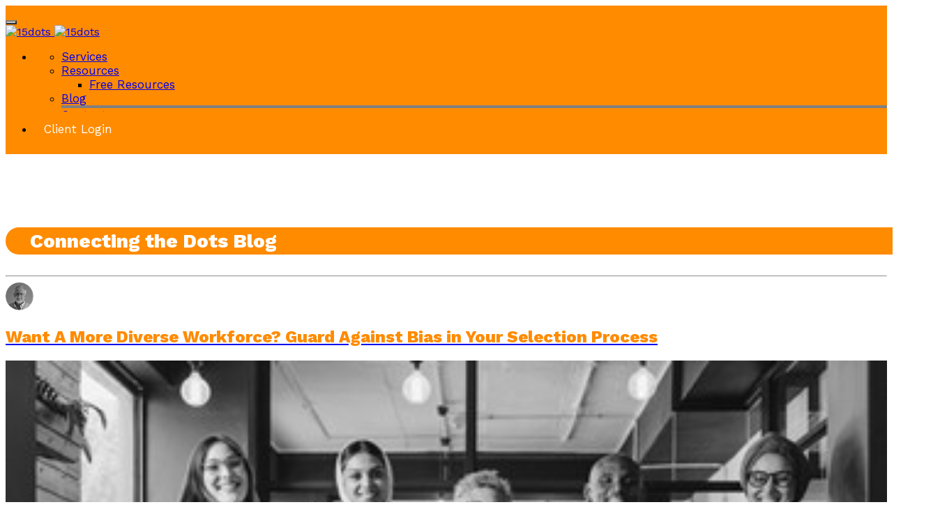

--- FILE ---
content_type: text/html; charset=utf-8
request_url: https://www.15dots.com/Blog?category=default
body_size: 112160
content:
<!DOCTYPE html>
<html  lang="en-US">
<head id="Head"><meta content="text/html; charset=UTF-8" http-equiv="Content-Type" />

<!-- Global site tag (gtag.js) - Google Analytics -->
<script async src="https://www.googletagmanager.com/gtag/js?id=UA-29673802-46"></script>
<script>
  window.dataLayer = window.dataLayer || [];
  function gtag(){dataLayer.push(arguments);}
  gtag('js', new Date());

  gtag('config', 'UA-29673802-46');
</script>


<title>
	15dots - Blog
</title><meta id="MetaDescription" name="DESCRIPTION" content="Find insights into the Human Resources hiring process, learn more about quality employee selection, pitfalls of the &quot;gut feeling&quot; hiring process, and much more." /><meta id="MetaKeywords" name="KEYWORDS" content="hiring, human resources, how to hire, hiring problems, employee selection, tools for hiring, tests for hiring" /><meta id="MetaRobots" name="ROBOTS" content="INDEX, FOLLOW" /><link href="/Resources/Shared/stylesheets/dnndefault/7.0.0/default.css?cdv=577" type="text/css" rel="stylesheet"/><link href="/DesktopModules/Admin/SearchResults/module.css?cdv=577" type="text/css" rel="stylesheet"/><link href="/Resources/Shared/stylesheets/dnn.searchBox.css?cdv=577" type="text/css" rel="stylesheet"/><link href="/Resources/Search/SearchSkinObjectPreview.css?cdv=577" type="text/css" rel="stylesheet"/><link href="/Portals/_default/Skins/_default/WebControlSkin/Default/DropDownList.default.css?cdv=577" type="text/css" rel="stylesheet"/><link href="/Portals/_default/skins/fifteendots/css/bootstrap.min.css?cdv=577" type="text/css" rel="stylesheet"/><link href="/Portals/_default/skins/fifteendots/skin.css?cdv=577" type="text/css" rel="stylesheet"/><link href="/Portals/15dots.com/portal.css?cdv=577" type="text/css" rel="stylesheet"/><link href="/Portals/15dots.com/2sxc/Blog App/assets/style.css?cdv=577" type="text/css" rel="stylesheet"/><link href="/Resources/Libraries/Selectize/00_12_06/selectize.css?cdv=577" type="text/css" rel="stylesheet"/><link href="/Resources/Libraries/Selectize/00_12_06/selectize.default.css?cdv=577" type="text/css" rel="stylesheet"/><script src="/Resources/libraries/jQuery/03_04_01/jquery.js?cdv=577" type="text/javascript"></script><script src="/Resources/libraries/jQuery-Migrate/03_01_00/jquery-migrate.js?cdv=577" type="text/javascript"></script><script src="/Resources/libraries/jQuery-UI/01_12_01/jquery-ui.js?cdv=577" type="text/javascript"></script><script src="/Resources/libraries/Selectize/00_12_06/selectize.min.js?cdv=577" type="text/javascript"></script><link rel='SHORTCUT ICON' href='/Portals/15dots.com/favicon.ico?ver=C2RFcq8dZZS3Z_arqKanGg%3d%3d' type='image/x-icon' /><meta name='_jsApi' content='{"page": 116,"root": "/","api": "/api/{extension}/","rvt": "OpF0dqGQqiuZCjadYv9rc_QKrSfiL9U5yjEazGrU3Un6dbONuCmFCdjcZEjF5LArU6Lnrw2"}'><meta name="viewport" content="width=device-width,initial-scale=1" /></head>
<body id="Body">
    
    <form method="post" action="/Blog?category=default" id="Form" enctype="multipart/form-data">
<div class="aspNetHidden">
<input type="hidden" name="__EVENTTARGET" id="__EVENTTARGET" value="" />
<input type="hidden" name="__EVENTARGUMENT" id="__EVENTARGUMENT" value="" />
<input type="hidden" name="__VIEWSTATE" id="__VIEWSTATE" value="dFyKhbJDKHu0qGAQzO2F5u9gvxEKY2vQOaOGVWWTp5ql1Uy2ucw6kfu0ybu6DSy5e5hdcPEpIAO+aKJ34lnSJfHliOv9O8TZEi3Nv6oIQ6PKYGEEbOkL/EgzADLpRXaXPNsCNwyJqjL/RBj4SxV9mcsMVB3RcOoGw98wB9G2fjsM8l0G9+S7vqu7zKTNLkSDK2aPnCqhGipjbm8XBjcKfwJFPqBsQniCHTp3OlY/7IjIU/l5VBws52FBCkAxYEGFr8nJgg==" />
</div>

<script type="text/javascript">
//<![CDATA[
var theForm = document.forms['Form'];
if (!theForm) {
    theForm = document.Form;
}
function __doPostBack(eventTarget, eventArgument) {
    if (!theForm.onsubmit || (theForm.onsubmit() != false)) {
        theForm.__EVENTTARGET.value = eventTarget;
        theForm.__EVENTARGUMENT.value = eventArgument;
        theForm.submit();
    }
}
//]]>
</script>


<script src="/WebResource.axd?d=pynGkmcFUV1ZZXERyYgzPaAYQM8toJDi3ubXdQG0W7Rgz_EkQpArelb1XYA1&amp;t=638628027619783110" type="text/javascript"></script>


<script src="/ScriptResource.axd?d=NJmAwtEo3IrtfaMHdqeUdy5BvdWM5SK35bjsZyUDhwC0mmSzQKXDTtj_njT7DicXlLM6uvjpqGW0ulqluW3h6lyjl5yITAhadqUkY1ux4bduSNlR67nV1fNWqJuAsIAn7ieojg2&amp;t=2a9d95e3" type="text/javascript"></script>
<script src="/ScriptResource.axd?d=dwY9oWetJoJLFNYuuy2TXwZMQs3F4pA3Uhl945NUFM0GhW8nMZX7Qp0hK15Vueag8rRwX-4OSGVeA2RqvA1hKG0ND5mb4uVtAOVO52b6t5j4YFApcY237lBpcTv0aTXs-jSGvu7KlZXlT80g0&amp;t=2a9d95e3" type="text/javascript"></script>
<div class="aspNetHidden">

	<input type="hidden" name="__VIEWSTATEGENERATOR" id="__VIEWSTATEGENERATOR" value="CA0B0334" />
	<input type="hidden" name="__VIEWSTATEENCRYPTED" id="__VIEWSTATEENCRYPTED" value="" />
	<input type="hidden" name="__EVENTVALIDATION" id="__EVENTVALIDATION" value="CAE8xE0knb0EpGyqaboKfOn+HFSAJ9P11bTaTkRdd4iwT4LmIpJly5rtetH3PtgHQr63LkvBmGAEJR5b7tkWfKuOseF2m8Ht8kgbeapEj3sVVLWKLe9IutwNYPDW7Mpra/neZktRFY/0aHw+hKMoVrQMPIWvfalx7/zLQkH6YKFypY8n7R/DSy9sjym4yPC97JOhinHBeS8C/[base64]/OwD/WEj9pnQfbH7+RPqbAjFtK4C58BEYxXGimr+zr00dkA==" />
</div><script src="/Portals/_default/skins/fifteendots/js/bootstrap.min.js?cdv=577" type="text/javascript"></script><script src="/js/dnn.js?cdv=577" type="text/javascript"></script><script src="/js/dnn.modalpopup.js?cdv=577" type="text/javascript"></script><script src="/Resources/Shared/Scripts/jquery/jquery.hoverIntent.min.js?cdv=577" type="text/javascript"></script><script src="/Portals/_default/skins/fifteendots/js/jquery.blueimp-gallery.min.js?cdv=577" type="text/javascript"></script><script src="/js/dnncore.js?cdv=577" type="text/javascript"></script><script src="/Resources/Shared/scripts/dnn.searchBox.js?cdv=577" type="text/javascript"></script><script src="/DesktopModules/admin/SearchResults/dnn.searchResult.js?cdv=577" type="text/javascript"></script><script src="/Resources/Search/SearchSkinObjectPreview.js?cdv=577" type="text/javascript"></script><script src="/js/dnn.servicesframework.js?cdv=577" type="text/javascript"></script><script src="/Portals/_default/skins/fifteendots/BootStrapNav/BootStrapNav.js?cdv=577" type="text/javascript"></script><script src="/Resources/Libraries/Selectize/00_12_06/dnn.combobox.js?cdv=577" type="text/javascript"></script><script src="/Resources/Shared/Scripts/dnn.jquery.js?cdv=577" type="text/javascript"></script>
<script type="text/javascript">
//<![CDATA[
Sys.WebForms.PageRequestManager._initialize('ScriptManager', 'Form', [], [], [], 90, '');
//]]>
</script>

        
        
        


<!--CDF(Javascript|/Portals/_default/skins/fifteendots/js/bootstrap.min.js?cdv=577|DnnBodyProvider|10)-->
<!--CDF(Css|/Portals/_default/skins/fifteendots/css/bootstrap.min.css?cdv=577|DnnPageHeaderProvider|14)-->
<!--CDF(Javascript|/Portals/_default/skins/fifteendots/js/jquery.blueimp-gallery.min.js?cdv=577|DnnBodyProvider|100)-->

<link href="https://fonts.googleapis.com/css?family=Work+Sans:400,600,800" rel="stylesheet">

<link rel="stylesheet" href="https://use.fontawesome.com/releases/v5.8.1/css/all.css" integrity="sha384-50oBUHEmvpQ+1lW4y57PTFmhCaXp0ML5d60M1M7uH2+nqUivzIebhndOJK28anvf" crossorigin="anonymous">


<style>
    /*15dots styling overrides*/

    .body, h1, h2, h3, h4, h5, p, a {font-family: 'Work Sans', sans-serif; }

	#dnn_CarouselPane { margin-top: 70px!important; }
	
	
    .navbar-default {
        padding-top: 10px;
        padding-bottom: 10px;
        background-color: #ff8b00; 
        background-image: linear-gradient(#ff8b00, #ff8b00, #ff8b00);
        border-color: #ff8b00;
    }

    .navbar-default .navbar-toggle { background-color: #c3c3c3!important; border-color: #808080!important;}

    #dnn_dnnLOGO_imgLogo { height: 100%!important; }

    /*menu button restyle*/
    .navbar-nav li .active a  {background-color: #ff8b00!important;}
    .navbar-nav li .active {border-bottom: 4px solid #808080 !important;}
    .navbar-nav ul li:hover, .navbar-nav ul li:focus  {background-color: #ff8b00; border-bottom: 4px solid #c3c3c3 !important; }
    .navbar-nav > li > a:hover, .navbar-nav > li > a:focus  {background-color: #ff8b00!important; }

    .navbar-nav a { font-family: 'Work Sans', sans-serif; font-size: 17px; }
    
    /*dnn login button restyle*/
    #dnn_dnnLogin_enhancedLoginLink:link,
    #dnn_dnnLogin_enhancedLoginLink:visited,
    #dnn_dnnLogin_enhancedLoginLink:active,
    #dnn_dnnLogin_enhancedLoginLink:hover {background-color: #ff8b00!important; color: #FFF; text-decoration: none; }

	.loginGroup:hover {background-color: #ff8b00!important; color: #FFF; border-bottom: 4px solid #c3c3c3 !important;}
	.LoginLink { padding: 15px!important; margin-top: -1px; }

	.navbar-toggle { margin-right: 25px; }
	
	/* Small Devices, Tablets */
@media only screen and (max-width : 768px) {
       .navbar-collapse li a { padding-left: 40px; }
	   .dnnXlogin { visibility: hidden; }
	   .navbar-collapse { border-color: #888!important; border-width: 2px; }
}

</style>

<script>
    $(document).ready(function () {
        if ($("#dnn_dnnLogin_enhancedLoginLink").html() != "Logout") {
            $("#dnn_dnnLogin_enhancedLoginLink").html("Client Login");
        }
    });
</script>




<div class="navbar navbar-default navbar-fixed-top" style="" role="navigation">
    <div class="container">
        <div class="navbar-header">
            <button type="button" class="navbar-toggle" data-toggle="collapse" data-target=".navbar-collapse">
                <span class="sr-only">Toggle navigation</span>
                <span class="icon-bar"></span>
                <span class="icon-bar"></span>
                <span class="icon-bar"></span>
            </button>
            <div class="navbar-brand">
                
				<a href="//www.15dots.com">
				<img id="dnn_dnnLOGO_imgLogo" class="hidden-xs" src="/Portals/15dots.com/15dots_logoOfficialWithTagline.png" alt="15dots" />
				<img id="dnn_dnnLOGO_imgLogo" class="visible-xs" src="/Portals/15dots.com/15dots_logoOfficialWithTagline_Stacked.png" alt="15dots" />
				</a>
				
            </div>
        </div>
        <div class="navbar-collapse collapse">
            
            

            <ul class="nav navbar-nav navbar-right">
                
 

                <li>               <ul class="nav navbar-nav">

    <li class="">
    
        <a href="https://www.15dots.com/Services">Services</a>
    
    </li>

    <li class="dropdown ">
    
        <a href="#">Resources<b class="caret"></b></a>
    
        <ul class="dropdown-menu">
        
    <li class="">
    
        <a href="https://www.15dots.com/Resources/Free-Resources">Free Resources</a>
    
    </li>

        </ul>
    
    </li>

    <li class="active">
    
        <a href="https://www.15dots.com/Blog">Blog</a>
    
    </li>

    <li class="">
    
        <a href="https://www.15dots.com/Contact">Contact</a>
    
    </li>

</ul>
</li>
				
                
                <li class="dnnXlogin">
                    
<div id="dnn_dnnLogin_loginGroup" class="loginGroup">
    <a id="dnn_dnnLogin_enhancedLoginLink" title="Login" class="LoginLink" rel="nofollow" onclick="return dnnModal.show(&#39;https://www.15dots.com/Login?returnurl=/Blog?category=default&amp;popUp=true&#39;,/*showReturn*/true,300,650,true,&#39;&#39;)" href="https://www.15dots.com/Login?returnurl=%2fBlog%3fcategory%3ddefault">Login</a>
</div>
                </li>
				
				
                
            </ul>
        </div>
        <!--/.nav-collapse -->
    </div>
</div>

<div id="dnn_CarouselPane" class="carousel slide DNNEmptyPane"></div>

<div class="container">
    <!--/Logo-->

    <div id="TopContent" class="row">
        <div id="dnn_TopPane" class="col-md-12 DNNEmptyPane"></div>
    </div>
	
	<div id="Content8x4" class="row">
		<div id="dnn_Content8x4_Left" class="col-md-8"><div class="DnnModule DnnModule-DNN_HTML DnnModule-553"><a name="553"></a>
<div class="ContainerWrapper">
    <div class="dnnClear">       
        <div id="dnn_ctr553_ContentPane" class="ContainerPane"><!-- Start_Module_553 --><div id="dnn_ctr553_ModuleContent" class="DNNModuleContent ModDNNHTMLC">
	<div id="dnn_ctr553_HtmlModule_lblContent" class="Normal">
	<p>&nbsp;</p>


<div style="width:100%; padding: 3px 0px 3px 35px; background-color: #ff8b00; margin-bottom: 30px; border-radius: 40px"><span style="font-family: 'Work Sans';  font-weight: bold; color: #FFF; font-size: 28px;">Connecting the Dots Blog</span></div>

</div>

</div><!-- End_Module_553 --></div>
    </div>
</div>


</div><div class="DnnModule DnnModule-2sxc-app DnnModule-544 DnnVersionableControl"><a name="544"></a>
<div class="ContainerWrapper">
    <div class="dnnClear">       
        <div id="dnn_ctr544_ContentPane" class="ContainerPane"><!-- Start_Module_544 --><style>
    a.app-blog-link h2 { color: #ff8b00; }
    .app-blog-item p { font-size: 20px; }
#dnn_ctr544_ModuleContent > div > div > div.app-blog-detail > div.app-blog-detail-top > h1 { color: #ff8b00; }
.app-blog-text, .app-blog-authordetails { font-size: 20px; }
.app-blog-text h1, .app-blog-text h2, .app-blog-text h3, .app-blog-text h4, .app-blog-text h5 { color: #ff8b00; }
</style><div id="dnn_ctr544_ModuleContent" class="DNNModuleContent Mod2sxcappC">
	<div class='sc-content-block'  data-cb-instance='544' data-cb-id='544'>



    

    
<div class="sc-element">
    
	

    
    


    <div class="app-blog">
    	

    <hr>
    <article class="app-blog-item">
	        <div class="app-blog-col1 sc-element" style='width:100%'>
		    	
		
		
            <a href="https://www.15dots.com/Blog/post/want-a-more-diverse-workforce-guard-against-bias-in-your-selection-process" title="Want A More Diverse Workforce? Guard Against Bias in Your Selection Process" class="app-blog-link">
                <img class="app-blog-person-mobile" src="/portals/15dots.com/users/mike[1].png?w=40&amp;h=40&amp;mode=crop&amp;scale=both" alt="Michael Quinn" />
                <h2 style="font-weight: 800;">Want A More Diverse Workforce? Guard Against Bias in Your Selection Process</h2>
                <!--<time pubdate datetime='6/22/2023'>6/22/2023</time>-->
                     <div style="text-align:center; padding-bottom:8px;">
					    <img style='width:100%;' class="app-blog-article-img" src="/portals/15dots.com/adam/blog app/oygpa7ny90gcbx7poq9ouq/image/diverse workforce for moneyballl blog part 2_b&amp;w.jpg?w=790&amp;h=300&amp;mode=max&amp;scale=both" alt="Want A More Diverse Workforce? Guard Against Bias in Your Selection Process" />
                     </div>          
                <div class="Normal">
					<p>Do you remember the movie Moneyball? Moneyball, an account of the Oakland Athletics&rsquo; 2002 baseball season, tells how the team outsmarted other Major League Baseball clubs by recruiting players based on advanced statistics, instead of old-school traditions. This innovative selection process allowed the A&rsquo;s to compete against organizations that were wealthier and more powerful.</p>
<p>Likewise, businesses can improve performance by changing their employee selection processes. Read how to gain meaningful contributions from people of diverse backgrounds by minimizing selection bias.</p>
                </div>
                <p>[read more]</p>
            </a>
            <div class="app-blog-categories" style="visibility: hidden;">
                <strong> Category: </strong>

                <a href='https://www.15dots.com/Blog?category=default' title='Connecting the Dots'>Connecting the Dots</a>
          </div>
         </div>
        <div class="app-blog-col2"> 
            <div class="app-blog-person">
                <a href="https://www.15dots.com/Blog/author/Michael%20Quinn">
                    <img src="/portals/15dots.com/users/mike[1].png?w=64&amp;h=65&amp;mode=crop&amp;scale=both" alt="Michael Quinn" />
                    <h4>Michael Quinn</h4>
                </a>
            </div>
            <hr />
            <div class="app-blog-tags">
                <strong> Tags: </strong>

                <a href='https://www.15dots.com/Blog/tag/Bias%20Prevention%20in%20Employee%20Selection' title='Bias Prevention in Employee Selection'>Bias Prevention in Employee Selection</a>, <a href='https://www.15dots.com/Blog/tag/Structured%20Board%20Interview' title='Structured Board Interview'>Structured Board Interview</a>, <a href='https://www.15dots.com/Blog/tag/human%20resources' title='Human Resources'>Human Resources</a>, <a href='https://www.15dots.com/Blog/tag/hiring%20systems' title='Hiring Systems'>Hiring Systems</a>
            </div>
        </div>
    </article>
	
	

    <hr>
    <article class="app-blog-item">
	        <div class="app-blog-col1 sc-element" style='width:100%'>
		    	
		
		
            <a href="https://www.15dots.com/Blog/post/overcoming-bias-in-recruitment-screening-to-unlock-the-power-of-diversity" title="Overcoming Bias in Recruitment &amp; Screening to Unlock the Power of Diversity" class="app-blog-link">
                <img class="app-blog-person-mobile" src="/portals/15dots.com/users/mike[1].png?w=40&amp;h=40&amp;mode=crop&amp;scale=both" alt="Michael Quinn" />
                <h2 style="font-weight: 800;">Overcoming Bias in Recruitment &amp; Screening to Unlock the Power of Diversity</h2>
                <!--<time pubdate datetime='5/25/2023'>5/25/2023</time>-->
                     <div style="text-align:center; padding-bottom:8px;">
					    <img style='width:100%;' class="app-blog-article-img" src="/portals/15dots.com/adam/blog app/7c8xwv1se0uaomtzbegr_a/image/diversity group in office setting - b&amp;w.jpg?w=790&amp;h=300&amp;mode=max&amp;scale=both" alt="Overcoming Bias in Recruitment &amp; Screening to Unlock the Power of Diversity" />
                     </div>          
                <div class="Normal">
					<p>Employers who value diversity, equity, and inclusion (DEI) have a strategic advantage. They improve their ability to address challenges, compete for top talent, and respond to a diverse customer base. Unfortunately, bias can easily creep into the selection process and undermine DEI practices. In this first of two articles about minimizing employee selection bias, read how to overcome bias in recruiting and screening employees.</p>
                </div>
                <p>[read more]</p>
            </a>
            <div class="app-blog-categories" style="visibility: hidden;">
                <strong> Category: </strong>

                <a href='https://www.15dots.com/Blog?category=default' title='Connecting the Dots'>Connecting the Dots</a>
          </div>
         </div>
        <div class="app-blog-col2"> 
            <div class="app-blog-person">
                <a href="https://www.15dots.com/Blog/author/Michael%20Quinn">
                    <img src="/portals/15dots.com/users/mike[1].png?w=64&amp;h=65&amp;mode=crop&amp;scale=both" alt="Michael Quinn" />
                    <h4>Michael Quinn</h4>
                </a>
            </div>
            <hr />
            <div class="app-blog-tags">
                <strong> Tags: </strong>

                <a href='https://www.15dots.com/Blog/tag/Bias%20Prevention%20in%20Employee%20Selection' title='Bias Prevention in Employee Selection'>Bias Prevention in Employee Selection</a>, <a href='https://www.15dots.com/Blog/tag/Structured%20Board%20Interview' title='Structured Board Interview'>Structured Board Interview</a>, <a href='https://www.15dots.com/Blog/tag/human%20resources' title='Human Resources'>Human Resources</a>, <a href='https://www.15dots.com/Blog/tag/hiring%20systems' title='Hiring Systems'>Hiring Systems</a>
            </div>
        </div>
    </article>
	
	

    <hr>
    <article class="app-blog-item">
	        <div class="app-blog-col1 sc-element" style='width:100%'>
		    	
		
		
            <a href="https://www.15dots.com/Blog/post/be-wary-of-job-predictors-that-flop-why-gimmicks-don-t-work" title="Be Wary of Job Predictors That Flop: Why Gimmicks Don&#39;t Work" class="app-blog-link">
                <img class="app-blog-person-mobile" src="/portals/15dots.com/adam/blog app/symjgbf4jek6dseirpti0w/image/joenowlin.png?w=40&amp;h=40&amp;mode=crop&amp;scale=both" alt="Joe Nowlin" />
                <h2 style="font-weight: 800;">Be Wary of Job Predictors That Flop: Why Gimmicks Don&#39;t Work</h2>
                <!--<time pubdate datetime='4/20/2023'>4/20/2023</time>-->
                     <div style="text-align:center; padding-bottom:8px;">
					    <img style='width:100%;' class="app-blog-article-img" src="/portals/15dots.com/adam/blog app/2vlkh1tiikwfw-ceisw7qw/image/kid on a swing set_b&amp;w.jpg?w=790&amp;h=300&amp;mode=max&amp;scale=both" alt="Be Wary of Job Predictors That Flop: Why Gimmicks Don&#39;t Work" />
                     </div>          
                <div class="Normal">
					<p>Want to validly predict job performance when hiring? Read about a well-intentioned but unreliable swing set assembly experiment used for hiring. Ditch the gimmicks. We have a much better alternative.</p>
                </div>
                <p>[read more]</p>
            </a>
            <div class="app-blog-categories" style="visibility: hidden;">
                <strong> Category: </strong>

                <a href='https://www.15dots.com/Blog?category=default' title='Connecting the Dots'>Connecting the Dots</a>
          </div>
         </div>
        <div class="app-blog-col2"> 
            <div class="app-blog-person">
                <a href="https://www.15dots.com/Blog/author/Joe%20Nowlin">
                    <img src="/portals/15dots.com/adam/blog app/symjgbf4jek6dseirpti0w/image/joenowlin.png?w=64&amp;h=65&amp;mode=crop&amp;scale=both" alt="Joe Nowlin" />
                    <h4>Joe Nowlin</h4>
                </a>
            </div>
            <hr />
            <div class="app-blog-tags">
                <strong> Tags: </strong>

                <a href='https://www.15dots.com/Blog/tag/hiring%20systems' title='Hiring Systems'>Hiring Systems</a>, <a href='https://www.15dots.com/Blog/tag/Selection%20Tests' title='Selection Tests'>Selection Tests</a>, <a href='https://www.15dots.com/Blog/tag/Job%20Performance%20Predictors' title='Job Performance Predictors'>Job Performance Predictors</a>, <a href='https://www.15dots.com/Blog/tag/human%20resources' title='Human Resources'>Human Resources</a>, <a href='https://www.15dots.com/Blog/tag/15dots%20Selection%20Process' title='15dots Selection Process'>15dots Selection Process</a>
            </div>
        </div>
    </article>
	
	

    <hr>
    <article class="app-blog-item">
	        <div class="app-blog-col1 sc-element" style='width:100%'>
		    	
		
		
            <a href="https://www.15dots.com/Blog/post/15dots-selection-process-shortcuts-part-2-every-new-hire-is-a-million-dollar-decision-so-don-t-cut-corners" title="15dots&#174; Selection Process Shortcuts Part 2: Every New Hire is a Million Dollar Decision, So Don&#39;t Cut Corners" class="app-blog-link">
                <img class="app-blog-person-mobile" src="/portals/15dots.com/adam/blog app/symjgbf4jek6dseirpti0w/image/joenowlin.png?w=40&amp;h=40&amp;mode=crop&amp;scale=both" alt="Joe Nowlin" />
                <h2 style="font-weight: 800;">15dots&#174; Selection Process Shortcuts Part 2: Every New Hire is a Million Dollar Decision, So Don&#39;t Cut Corners</h2>
                <!--<time pubdate datetime='3/22/2023'>3/22/2023</time>-->
                     <div style="text-align:center; padding-bottom:8px;">
					    <img style='width:100%;' class="app-blog-article-img" src="/portals/15dots.com/adam/blog app/1gu-kawgdeawalaov-pwta/image/job interview with 3 interviewers_b&amp;w.jpg?w=790&amp;h=300&amp;mode=max&amp;scale=both" alt="15dots&#174; Selection Process Shortcuts Part 2: Every New Hire is a Million Dollar Decision, So Don&#39;t Cut Corners" />
                     </div>          
                <div class="Normal">
					<p>Employers who use the 15dots<sup>&reg;</sup> Selection Process tell us they experience a noticeable uptick in talent. However, organizations that cut corners won&rsquo;t achieve these results. Learn more in this second and final article in this series by Joe &ldquo;Doc&rdquo; Nowlin, an industrial psychologist and former business professor who revolutionized employee selection.&nbsp;If you haven&rsquo;t already done so, read Part 1, 15dots&reg; Selection Process Shortcuts: Danger Ahead.</p>
                </div>
                <p>[read more]</p>
            </a>
            <div class="app-blog-categories" style="visibility: hidden;">
                <strong> Category: </strong>

                <a href='https://www.15dots.com/Blog?category=default' title='Connecting the Dots'>Connecting the Dots</a>
          </div>
         </div>
        <div class="app-blog-col2"> 
            <div class="app-blog-person">
                <a href="https://www.15dots.com/Blog/author/Joe%20Nowlin">
                    <img src="/portals/15dots.com/adam/blog app/symjgbf4jek6dseirpti0w/image/joenowlin.png?w=64&amp;h=65&amp;mode=crop&amp;scale=both" alt="Joe Nowlin" />
                    <h4>Joe Nowlin</h4>
                </a>
            </div>
            <hr />
            <div class="app-blog-tags">
                <strong> Tags: </strong>

                <a href='https://www.15dots.com/Blog/tag/15dots%20Selection%20Process' title='15dots Selection Process'>15dots Selection Process</a>, <a href='https://www.15dots.com/Blog/tag/Candidate%20Searching' title='Candidate Searching'>Candidate Searching</a>, <a href='https://www.15dots.com/Blog/tag/hiring%20systems' title='Hiring Systems'>Hiring Systems</a>, <a href='https://www.15dots.com/Blog/tag/human%20resources' title='Human Resources'>Human Resources</a>
            </div>
        </div>
    </article>
	
	

    <hr>
    <article class="app-blog-item">
	        <div class="app-blog-col1 sc-element" style='width:100%'>
		    	
		
		
            <a href="https://www.15dots.com/Blog/post/15dots-selection-process-shortcuts-danger-ahead" title="15dots&#174; Selection Process Shortcuts: Danger Ahead " class="app-blog-link">
                <img class="app-blog-person-mobile" src="/portals/15dots.com/adam/blog app/symjgbf4jek6dseirpti0w/image/joenowlin.png?w=40&amp;h=40&amp;mode=crop&amp;scale=both" alt="Joe Nowlin" />
                <h2 style="font-weight: 800;">15dots&#174; Selection Process Shortcuts: Danger Ahead </h2>
                <!--<time pubdate datetime='3/7/2023'>3/7/2023</time>-->
                     <div style="text-align:center; padding-bottom:8px;">
					    <img style='width:100%;' class="app-blog-article-img" src="/portals/15dots.com/adam/blog app/tapo-6i7ze-0fxnuvo7utw/image/man looking at wristwatch-b&amp;w.jpg?w=790&amp;h=300&amp;mode=max&amp;scale=both" alt="15dots&#174; Selection Process Shortcuts: Danger Ahead " />
                     </div>          
                <div class="Normal">
					<p>Would you consider taking shortcuts on a tried-and-true manufacturing process or well-established business practice? Of course not - unless there was a compelling reason.&nbsp;</p>
<p>The same goes for shortcuts on a tried-and-true employee selection process that guarantees 9 out of 10 hires will meet the standard of your industry&rsquo;s top performers. Learn from industrial psychologist Joe &ldquo;Doc&rdquo; Nowlin about what he has seen in hiring shortcuts that jeopardize selection success and how to avoid them.</p>
                </div>
                <p>[read more]</p>
            </a>
            <div class="app-blog-categories" style="visibility: hidden;">
                <strong> Category: </strong>

                <a href='https://www.15dots.com/Blog?category=default' title='Connecting the Dots'>Connecting the Dots</a>
          </div>
         </div>
        <div class="app-blog-col2"> 
            <div class="app-blog-person">
                <a href="https://www.15dots.com/Blog/author/Joe%20Nowlin">
                    <img src="/portals/15dots.com/adam/blog app/symjgbf4jek6dseirpti0w/image/joenowlin.png?w=64&amp;h=65&amp;mode=crop&amp;scale=both" alt="Joe Nowlin" />
                    <h4>Joe Nowlin</h4>
                </a>
            </div>
            <hr />
            <div class="app-blog-tags">
                <strong> Tags: </strong>

                <a href='https://www.15dots.com/Blog/tag/Candidate%20Searching' title='Candidate Searching'>Candidate Searching</a>, <a href='https://www.15dots.com/Blog/tag/15dots%20Selection%20Process' title='15dots Selection Process'>15dots Selection Process</a>, <a href='https://www.15dots.com/Blog/tag/hiring%20systems' title='Hiring Systems'>Hiring Systems</a>, <a href='https://www.15dots.com/Blog/tag/human%20resources' title='Human Resources'>Human Resources</a>
            </div>
        </div>
    </article>
	
	

    <hr>
    <article class="app-blog-item">
	        <div class="app-blog-col1 sc-element" style='width:100%'>
		    	
		
		
            <a href="https://www.15dots.com/Blog/post/overqualified-job-candidates-15dots-hr-solution" title="Overqualified Job Candidates? 15dots’ HR Solution" class="app-blog-link">
                <img class="app-blog-person-mobile" src="/portals/15dots.com/adam/blog app/symjgbf4jek6dseirpti0w/image/joenowlin.png?w=40&amp;h=40&amp;mode=crop&amp;scale=both" alt="Joe Nowlin" />
                <h2 style="font-weight: 800;">Overqualified Job Candidates? 15dots’ HR Solution</h2>
                <!--<time pubdate datetime='2/8/2023'>2/8/2023</time>-->
                     <div style="text-align:center; padding-bottom:8px;">
					    <img style='width:100%;' class="app-blog-article-img" src="/portals/15dots.com/adam/blog app/lnwov3fyzusyentv2u8jjg/image/overqualified business woman_b&amp;w.jpg?w=790&amp;h=300&amp;mode=max&amp;scale=both" alt="Overqualified Job Candidates? 15dots’ HR Solution" />
                     </div>          
                <div class="Normal">
					<p>When a job candidate is overqualified for a role, what should HR do? Joe &ldquo;Doc&rdquo; Nowlin, an industrial psychologist and former business professor, offers real-world examples that every organization can embrace. &nbsp;</p>
                </div>
                <p>[read more]</p>
            </a>
            <div class="app-blog-categories" style="visibility: hidden;">
                <strong> Category: </strong>

                <a href='https://www.15dots.com/Blog?category=default' title='Connecting the Dots'>Connecting the Dots</a>
          </div>
         </div>
        <div class="app-blog-col2"> 
            <div class="app-blog-person">
                <a href="https://www.15dots.com/Blog/author/Joe%20Nowlin">
                    <img src="/portals/15dots.com/adam/blog app/symjgbf4jek6dseirpti0w/image/joenowlin.png?w=64&amp;h=65&amp;mode=crop&amp;scale=both" alt="Joe Nowlin" />
                    <h4>Joe Nowlin</h4>
                </a>
            </div>
            <hr />
            <div class="app-blog-tags">
                <strong> Tags: </strong>

                <a href='https://www.15dots.com/Blog/tag/Candidate%20Searching' title='Candidate Searching'>Candidate Searching</a>, <a href='https://www.15dots.com/Blog/tag/human%20resources' title='Human Resources'>Human Resources</a>, <a href='https://www.15dots.com/Blog/tag/Hiringandpromotion' title='Hiringandpromotion'>Hiringandpromotion</a>
            </div>
        </div>
    </article>
	
	

    <hr>
    <article class="app-blog-item">
	        <div class="app-blog-col1 sc-element" style='width:100%'>
		    	
		
		
            <a href="https://www.15dots.com/Blog/post/how-could-i-not-be-a-fan-of-employee-engagement" title="How Could I Not Be a Fan of Employee Engagement?" class="app-blog-link">
                <img class="app-blog-person-mobile" src="/portals/15dots.com/adam/blog app/symjgbf4jek6dseirpti0w/image/joenowlin.png?w=40&amp;h=40&amp;mode=crop&amp;scale=both" alt="Joe Nowlin" />
                <h2 style="font-weight: 800;">How Could I Not Be a Fan of Employee Engagement?</h2>
                <!--<time pubdate datetime='1/11/2023'>1/11/2023</time>-->
                     <div style="text-align:center; padding-bottom:8px;">
					    <img style='width:100%;' class="app-blog-article-img" src="/portals/15dots.com/adam/blog app/sntvknqgykgthorrz4b3ag/image/b&amp;w_employee engagement photo by whiteboard.jpg?w=790&amp;h=300&amp;mode=max&amp;scale=both" alt="How Could I Not Be a Fan of Employee Engagement?" />
                     </div>          
                <div class="Normal">
					<p>Pizza parties, potlucks, service projects, and team-building events. These types of employee engagement activities make us feel good about going to work. Employee engagement builds camaraderie, promotes teamwork, and results in better attendance and retention rates. So, how could I not be a fan of employee engagement? Read why.</p>
                </div>
                <p>[read more]</p>
            </a>
            <div class="app-blog-categories" style="visibility: hidden;">
                <strong> Category: </strong>

                <a href='https://www.15dots.com/Blog?category=default' title='Connecting the Dots'>Connecting the Dots</a>
          </div>
         </div>
        <div class="app-blog-col2"> 
            <div class="app-blog-person">
                <a href="https://www.15dots.com/Blog/author/Joe%20Nowlin">
                    <img src="/portals/15dots.com/adam/blog app/symjgbf4jek6dseirpti0w/image/joenowlin.png?w=64&amp;h=65&amp;mode=crop&amp;scale=both" alt="Joe Nowlin" />
                    <h4>Joe Nowlin</h4>
                </a>
            </div>
            <hr />
            <div class="app-blog-tags">
                <strong> Tags: </strong>

                <a href='https://www.15dots.com/Blog/tag/Employee%20Engagement' title='Employee Engagement'>Employee Engagement</a>, <a href='https://www.15dots.com/Blog/tag/human%20resources' title='Human Resources'>Human Resources</a>, <a href='https://www.15dots.com/Blog/tag/rigorous%20selection' title='rigorous selection'>rigorous selection</a>, <a href='https://www.15dots.com/Blog/tag/hiring%20systems' title='Hiring Systems'>Hiring Systems</a>
            </div>
        </div>
    </article>
	
	

    <hr>
    <article class="app-blog-item">
	        <div class="app-blog-col1 sc-element" style='width:100%'>
		    	
		
		
            <a href="https://www.15dots.com/Blog/post/15dots-webinar-stop-scaring-away-amazing-talent" title="15dots Webinar: Stop Scaring Away Amazing Talent" class="app-blog-link">
                <img class="app-blog-person-mobile" src="/portals/15dots.com/adam/blog app/_7entzis7uy06tvm4sqzow/image/sev_2983_sm_b&amp;w.jpg?w=40&amp;h=40&amp;mode=crop&amp;scale=both" alt="Scott Valitchka" />
                <h2 style="font-weight: 800;">15dots Webinar: Stop Scaring Away Amazing Talent</h2>
                <!--<time pubdate datetime='1/4/2023'>1/4/2023</time>-->
                     <div style="text-align:center; padding-bottom:8px;">
					    <img style='width:100%;' class="app-blog-article-img" src="/portals/15dots.com/adam/blog app/_7cmpll25kyhcctnlpviwg/image/webinar_b&amp;w_image.jpg?w=790&amp;h=300&amp;mode=max&amp;scale=both" alt="15dots Webinar: Stop Scaring Away Amazing Talent" />
                     </div>          
                <div class="Normal">
					<p>Looking to fix the broken model of attracting, selecting, and retaining talent in 2023? Then do we have an event for you!&nbsp;</p>
<p>&ldquo;Stop Scaring Away Amazing Talent&rdquo; is an expert-led 15dots webinar that is ideal for HR leaders, operations managers, project managers, and hiring professionals. The webinar, from 10:00-11:00 a.m. CST Thursday, Jan. 26, is co-sponsored by Green Bay Innovation Group, a business-to-business consortium of manufacturers in Northeast Wisconsin.</p>
                </div>
                <p>[read more]</p>
            </a>
            <div class="app-blog-categories" style="visibility: hidden;">
                <strong> Category: </strong>

                <a href='https://www.15dots.com/Blog?category=default' title='Connecting the Dots'>Connecting the Dots</a>
          </div>
         </div>
        <div class="app-blog-col2"> 
            <div class="app-blog-person">
                <a href="https://www.15dots.com/Blog/author/Scott%20Valitchka">
                    <img src="/portals/15dots.com/adam/blog app/_7entzis7uy06tvm4sqzow/image/sev_2983_sm_b&amp;w.jpg?w=64&amp;h=65&amp;mode=crop&amp;scale=both" alt="Scott Valitchka" />
                    <h4>Scott Valitchka</h4>
                </a>
            </div>
            <hr />
            <div class="app-blog-tags">
                <strong> Tags: </strong>

                <a href='https://www.15dots.com/Blog/tag/Candidate%20Searching' title='Candidate Searching'>Candidate Searching</a>, <a href='https://www.15dots.com/Blog/tag/hiring%20systems' title='Hiring Systems'>Hiring Systems</a>, <a href='https://www.15dots.com/Blog/tag/Employee%20Selection' title='Employee Selection'>Employee Selection</a>
            </div>
        </div>
    </article>
	
	

    <hr>
    <article class="app-blog-item">
	        <div class="app-blog-col1 sc-element" style='width:100%'>
		    	
		
		
            <a href="https://www.15dots.com/Blog/post/stop-outsourcing-own-your-hiring-process-for-great-hr-results" title="Stop Outsourcing! Own Your Hiring Process for Great HR Results" class="app-blog-link">
                <img class="app-blog-person-mobile" src="/portals/15dots.com/users/mike[1].png?w=40&amp;h=40&amp;mode=crop&amp;scale=both" alt="Michael Quinn" />
                <h2 style="font-weight: 800;">Stop Outsourcing! Own Your Hiring Process for Great HR Results</h2>
                <!--<time pubdate datetime='12/14/2022'>12/14/2022</time>-->
                     <div style="text-align:center; padding-bottom:8px;">
					    <img style='width:100%;' class="app-blog-article-img" src="/portals/15dots.com/adam/blog app/39hmr74t-e-fflnzzsd_oq/image/outsource article photo of worker-b&amp;w.jpg?w=790&amp;h=300&amp;mode=max&amp;scale=both" alt="Stop Outsourcing! Own Your Hiring Process for Great HR Results" />
                     </div>          
                <div class="Normal">
					<p>Nearly 70% of large U.S. consumer product companies outsource at least one department in their organization. That&rsquo;s understandable for accounting, IT, or other specialized services. But don&rsquo;t make the mistake of outsourcing employee recruitment and hiring. Read how the transition to internal hiring impacted employee performance and leadership at a U.S. paper mill.</p>
                </div>
                <p>[read more]</p>
            </a>
            <div class="app-blog-categories" style="visibility: hidden;">
                <strong> Category: </strong>

                <a href='https://www.15dots.com/Blog?category=default' title='Connecting the Dots'>Connecting the Dots</a>
          </div>
         </div>
        <div class="app-blog-col2"> 
            <div class="app-blog-person">
                <a href="https://www.15dots.com/Blog/author/Michael%20Quinn">
                    <img src="/portals/15dots.com/users/mike[1].png?w=64&amp;h=65&amp;mode=crop&amp;scale=both" alt="Michael Quinn" />
                    <h4>Michael Quinn</h4>
                </a>
            </div>
            <hr />
            <div class="app-blog-tags">
                <strong> Tags: </strong>

                <a href='https://www.15dots.com/Blog/tag/hiring%20systems' title='Hiring Systems'>Hiring Systems</a>, <a href='https://www.15dots.com/Blog/tag/human%20resources' title='Human Resources'>Human Resources</a>, <a href='https://www.15dots.com/Blog/tag/Outsourcing' title='Outsourcing'>Outsourcing</a>
            </div>
        </div>
    </article>
	
	

    <hr>
    <article class="app-blog-item">
	        <div class="app-blog-col1 sc-element" style='width:100%'>
		    	
		
		
            <a href="https://www.15dots.com/Blog/post/how-to-elevate-employee-performance-above-the-norm" title="How to Elevate Employee Performance Above the Norm" class="app-blog-link">
                <img class="app-blog-person-mobile" src="/portals/15dots.com/users/mike[1].png?w=40&amp;h=40&amp;mode=crop&amp;scale=both" alt="Michael Quinn" />
                <h2 style="font-weight: 800;">How to Elevate Employee Performance Above the Norm</h2>
                <!--<time pubdate datetime='11/16/2022'>11/16/2022</time>-->
                     <div style="text-align:center; padding-bottom:8px;">
					    <img style='width:100%;' class="app-blog-article-img" src="/portals/15dots.com/adam/blog app/zipddlqofk21f-c6_uxsda/image/bill macpherson in plant-b&amp;w.jpg?w=790&amp;h=300&amp;mode=max&amp;scale=both" alt="How to Elevate Employee Performance Above the Norm" />
                     </div>          
                <div class="Normal">
					<p>The demands of 21st Century manufacturing are intense, so it takes a certain type of employee to handle it all. Bill MacPherson, Managing Director of Mercer Celgar, a British Columbia pulp mill, practices a 3-part management philosophy. This philosophy has positioned the mill as the region&rsquo;s main employer and a global leader in the pulp industry.</p>
                </div>
                <p>[read more]</p>
            </a>
            <div class="app-blog-categories" style="visibility: hidden;">
                <strong> Category: </strong>

                <a href='https://www.15dots.com/Blog?category=default' title='Connecting the Dots'>Connecting the Dots</a>
          </div>
         </div>
        <div class="app-blog-col2"> 
            <div class="app-blog-person">
                <a href="https://www.15dots.com/Blog/author/Michael%20Quinn">
                    <img src="/portals/15dots.com/users/mike[1].png?w=64&amp;h=65&amp;mode=crop&amp;scale=both" alt="Michael Quinn" />
                    <h4>Michael Quinn</h4>
                </a>
            </div>
            <hr />
            <div class="app-blog-tags">
                <strong> Tags: </strong>

                <a href='https://www.15dots.com/Blog/tag/Employee%20Engagement' title='Employee Engagement'>Employee Engagement</a>, <a href='https://www.15dots.com/Blog/tag/human%20resources' title='Human Resources'>Human Resources</a>, <a href='https://www.15dots.com/Blog/tag/Power%20of%20Positive%20Reinforcement' title='Power of Positive Reinforcement'>Power of Positive Reinforcement</a>, <a href='https://www.15dots.com/Blog/tag/Structured%20Board%20Interview' title='Structured Board Interview'>Structured Board Interview</a>
            </div>
        </div>
    </article>
	
	
    
    	
    	



<nav>
    <ul class="pagination">
        <li class='disabled'>
            <a href="https://www.15dots.com/blog?page=0" title="Zur&uuml;ck">
                <span aria-hidden="true">&laquo;</span>
            </a>
        </li>
            <li class='active'>
                <a href="https://www.15dots.com/blog?page=1">1</a>
            </li>
            <li >
                <a href="https://www.15dots.com/blog?page=2">2</a>
            </li>
            <li >
                <a href="https://www.15dots.com/blog?page=3">3</a>
            </li>
            <li >
                <a href="https://www.15dots.com/blog?page=4">4</a>
            </li>
        <li >
            <a href="https://www.15dots.com/blog?page=2" title="Weiter">
                <span aria-hidden="true">&raquo;</span>
            </a>
        </li>
    </ul>
</nav>

    </div>

</div>



</div>
</div><!-- End_Module_544 --></div>
    </div>
</div>


</div></div>
		<div id="dnn_Content8x4_Right" class="col-md-4"><div class="DnnModule DnnModule-SearchResults DnnModule-1166"><a name="1166"></a>
<div class="ContainerWrapper">
    <div class="dnnClear">       
        <div id="dnn_ctr1166_ContentPane" class="ContainerPane"><!-- Start_Module_1166 --><style>
.dnnSearchResultAdvancedTip,
#dnnSearchResult_dnnSearchBox,
.dnnSearchBox_advanced_query,
.dnnSearchBoxClearAdvanced,
.dnnSearchResultPanel,
.dnnSearchBox_advanced
 { display: none!important; }

.dnnSearchBoxPanel { height: 55px; }
.dnnSearchBox { height: 35px; width: 90%; }

#dnnSearchResult_dnnSearchBox_input { width: 90%!important; }

.dnnSearchResultPager { border-top: none; }
.dnnSearchBoxPanel { margin-top: 30px; }
</style><div id="dnn_ctr1166_ModuleContent" class="DNNModuleContent ModSearchResultsC">
	

<div class="dnnSearchBoxPanel">
    <a href="javascript:void(0)" class="dnnSearchResultAdvancedTip">Advanced Tips</a>
    <input type="text" id="dnnSearchResult_dnnSearchBox" value="" aria-label="Search Term" />
    <div id="dnnSearchResult-advancedTipContainer">
        <table class="dnnSearchResult-hint-tbl dnnTableDisplay">

                
				<tr>
                    <th style="width: 150px"><span>Type</span>
                    </th>
                    <th style="width: 250px"><span>Example</span>
                    </th>
                    <th><span>Notes</span>
                    </th>
				</tr>
         

                <tr>
                    <td>Fuzzy</td>
                    <td>kettle<b>~</b></td>
                    <td>Contain terms that are close to the word <i>kettle</i>, such as <i>cattle</i></td>
                </tr>

                <tr>
                    <td>Wild</td>
                    <td>cat*</td>
                    <td>Contain terms that begin with <i>cat</i>, such as <i>category</i> and the extact term <i>cat</i> itself</td>
                </tr>

                <tr>
                    <td>Exact-Single</td>
                    <td>orange</td>
                    <td>Contain the term <i>orange</i></td>
                </tr>

                <tr>
                    <td>Exact-Phrase</td>
                    <td>"dnn is awesome"</td>
                    <td>Contain the exact phase <i>dnn is awesome</i></td>
                </tr>

                <tr>
                    <td>OR</td>
                    <td>orange bike</td>
                    <td>Contain the term <i>orange</i> or <i>bike</i>, or both. <b><i>OR</i>, if used, must be in uppercase</b></td>
                </tr>

                <tr>
                    <td></td>
                    <td>orange <b>OR</b> bike</td>
                    <td></td>
                </tr>

                <tr>
                    <td>AND</td>
                    <td>orange <b>AND</b> bike</td>
                    <td>Contain both <i>orange</i> and <i>bike</i>. <b><i>AND</i> must be in uppercase</b></td></td>
                </tr>

                <tr>
                    <td>Combo</td>
                    <td>(agile <b>OR</b> extreme) <b>AND</b> methodology</td>
                    <td>Contain <i>methodology</i> and must also contain <i>agile</i> and/or <i>extreme</i>
                </tr>
            </table>
    </div>
</div>

<div class="dnnSearchResultPanel">
    <div class="dnnRight">
        <ul class="dnnSearchResultSortOptions">
            <li class="active"><a href="#byRelevance">Relevance</a></li>
            <li><a href="#byDate">Date</a></li>
        </ul>
    </div>

    <div class="dnnRight">
        <span class="dnnSearchResultCountPerPage">Results per Page:</span>
        <select name="dnn$ctr1166$SearchResults$ResultsPerPageList" id="dnn_ctr1166_SearchResults_ResultsPerPageList" aria-label="PageSize">
		<option selected="selected" value="15">15</option>
		<option value="25">25</option>
		<option value="50">50</option>
		<option value="100">100</option>

	</select>
    </div>
    <div class="dnnClear"></div>
</div>

<div class="dnnSearchResultPager dnnSearchResultPagerTop">
    <div class="dnnLeft">
        <span></span>
    </div>
    <div class="dnnRight">
    </div>
    <div class="dnnClear"></div>
</div>

<div class="dnnSearchResultContainer">
</div>

<div class="dnnSearchResultPager">
    <div class="dnnLeft">
        <span></span>
    </div>
    <div class="dnnRight">
    </div>
</div>

<div id="dnnSearchResultAdvancedForm" class="dnnForm">
    <div class="dnnFormItem">
        
<div class="dnnLabel">    
    <label id="dnn_ctr1166_SearchResults_lblAdvancedTags_label" for="advancedTagsCtrl">
        <span id="dnn_ctr1166_SearchResults_lblAdvancedTags_lblLabel">Filter by Tags:</span>   
    </label>
    <a id="dnn_ctr1166_SearchResults_lblAdvancedTags_cmdHelp" tabindex="-1" class="dnnFormHelp" aria-label="Help" href="javascript:__doPostBack(&#39;dnn$ctr1166$SearchResults$lblAdvancedTags$cmdHelp&#39;,&#39;&#39;)"></a>
    <div id="dnn_ctr1166_SearchResults_lblAdvancedTags_pnlHelp" class="dnnTooltip">
		
        <div class="dnnFormHelpContent dnnClear">
            <span id="dnn_ctr1166_SearchResults_lblAdvancedTags_lblHelp" class="dnnHelpText">Limit the search results with the specified tags.</span>
            <a href="#" class="pinHelp" aria-label="Pin"></a>
       </div>   
    
	</div>
</div>


        <input type="text" id="advancedTagsCtrl" value="" />
    </div>
    <div class="dnnFormItem">
        
<div class="dnnLabel">    
    <label id="dnn_ctr1166_SearchResults_lblAdvancedDates_label" for="dnn_ctr1166_SearchResults_AdvnacedDatesList">
        <span id="dnn_ctr1166_SearchResults_lblAdvancedDates_lblLabel">Last Modified:</span>   
    </label>
    <a id="dnn_ctr1166_SearchResults_lblAdvancedDates_cmdHelp" tabindex="-1" class="dnnFormHelp" aria-label="Help" href="javascript:__doPostBack(&#39;dnn$ctr1166$SearchResults$lblAdvancedDates$cmdHelp&#39;,&#39;&#39;)"></a>
    <div id="dnn_ctr1166_SearchResults_lblAdvancedDates_pnlHelp" class="dnnTooltip">
		
        <div class="dnnFormHelpContent dnnClear">
            <span id="dnn_ctr1166_SearchResults_lblAdvancedDates_lblHelp" class="dnnHelpText">Limit the search results modified within the specified time.</span>
            <a href="#" class="pinHelp" aria-label="Pin"></a>
       </div>   
    
	</div>
</div>


        <select name="dnn$ctr1166$SearchResults$AdvnacedDatesList" id="dnn_ctr1166_SearchResults_AdvnacedDatesList" aria-label="Advanced Date">
		<option selected="selected" value="">All</option>
		<option value="day">1 day</option>
		<option value="week">7 days</option>
		<option value="month">30 days</option>
		<option value="quarter">90 days</option>
		<option value="year">1 year</option>

	</select>
    </div>
    <div class="dnnFormItem">
        
<div class="dnnLabel">    
    <label id="dnn_ctr1166_SearchResults_lblAdvancedScope_label" for="dnn_ctr1166_SearchResults_SearchScopeList">
        <span id="dnn_ctr1166_SearchResults_lblAdvancedScope_lblLabel">Filter:</span>   
    </label>
    <a id="dnn_ctr1166_SearchResults_lblAdvancedScope_cmdHelp" tabindex="-1" class="dnnFormHelp" aria-label="Help" href="javascript:__doPostBack(&#39;dnn$ctr1166$SearchResults$lblAdvancedScope$cmdHelp&#39;,&#39;&#39;)"></a>
    <div id="dnn_ctr1166_SearchResults_lblAdvancedScope_pnlHelp" class="dnnTooltip">
		
        <div class="dnnFormHelpContent dnnClear">
            <span id="dnn_ctr1166_SearchResults_lblAdvancedScope_lblHelp" class="dnnHelpText">Limit the search results from the specified source.</span>
            <a href="#" class="pinHelp" aria-label="Pin"></a>
       </div>   
    
	</div>
</div>


        <input name="dnn$ctr1166$SearchResults$SearchScopeList" id="dnn_ctr1166_SearchResults_SearchScopeList" aria-label="Advanced Scope" value="App" style="width:235px;" />
    </div>
    <div class="dnnFormItem">
        
<div class="dnnLabel">    
    <label id="dnn_ctr1166_SearchResults_lblAdvancedExactSearch_label" for="dnnSearchResultAdvancedExactSearch">
        <span id="dnn_ctr1166_SearchResults_lblAdvancedExactSearch_lblLabel">Exact Search:</span>   
    </label>
    <a id="dnn_ctr1166_SearchResults_lblAdvancedExactSearch_cmdHelp" tabindex="-1" class="dnnFormHelp" aria-label="Help" href="javascript:__doPostBack(&#39;dnn$ctr1166$SearchResults$lblAdvancedExactSearch$cmdHelp&#39;,&#39;&#39;)"></a>
    <div id="dnn_ctr1166_SearchResults_lblAdvancedExactSearch_pnlHelp" class="dnnTooltip">
		
        <div class="dnnFormHelpContent dnnClear">
            <span id="dnn_ctr1166_SearchResults_lblAdvancedExactSearch_lblHelp" class="dnnHelpText">Search results must be an exact match for the keywords.</span>
            <a href="#" class="pinHelp" aria-label="Pin"></a>
       </div>   
    
	</div>
</div>


        <input type="checkbox" id="dnnSearchResultAdvancedExactSearch"  />
    </div>
    <ul class="dnnActions dnnClear">
        <li>
            <a id="dnnSearchResultAdvancedSearch" class="dnnPrimaryAction">Search</a>
        </li>
        <li>
            <a id="dnnSearchResultAdvancedClear" class="dnnSecondaryAction">Clear Advanced</a>
        </li>
    </ul>
</div>

<script type="text/javascript">
    function dnnSearchResultScopeItemChanged(value) {
        if (value === '') {
            var self = this;
            setTimeout(function() {
                if (self.$activeOption) {
                    self.addItem(self.$activeOption.data('value'));
                    self.refreshOptions(true);
                }
            }, 0);
        }
    }

    function dnnSearchResultPageSizeChanged(value) {
        var pageSize = value;
        if (typeof dnn != 'undefined' && dnn.searchResult && pageSize) {
            dnn.searchResult.queryOptions.pageSize = pageSize;
            dnn.searchResult.queryOptions.pageIndex = 1;
            dnn.searchResult.doSearch();
        }
    }
    $(function () {
        if(typeof dnn != 'undefined' && dnn.searchResult){
            dnn.searchResult.moduleId = 1166;
            dnn.searchResult.queryOptions = {
                searchTerm: '',
                sortOption: 0,
                pageIndex: 1,
                pageSize: 15
            };

            dnn.searchResult.init({
                defaultText: 'Enter Search Term',
                comboAdvancedDates: 'dnn_ctr1166_SearchResults_AdvnacedDatesList',
                comboAdvancedScope: 'dnn_ctr1166_SearchResults_SearchScopeList',
                noresultsText: 'No results found.',
                advancedText: 'Advanced',
                sourceText: 'Source:',
                authorText: 'Author:',
                likesText: 'Likes:',
                viewsText: 'Views:',
                commentsText: 'Comments:',
                tagsText: 'Tags:',
                addTagText: 'Add a tag',
                lastModifiedText: 'Updated:',
                resultsCountText: 'About {0} Results',
                currentPageIndexText: 'Page:',
                linkTarget: '',
                showDescription: false,
                maxDescriptionLength: 100,
                showSnippet: false,
                showSource: false,
                showLastUpdated: false,
                showTags: false,
                cultureCode: 'en-US'

            });
        }
    });
</script>


</div><!-- End_Module_1166 --></div>
    </div>
</div>


</div><div class="DnnModule DnnModule-2sxc-app DnnModule-1082 DnnVersionableControl"><a name="1082"></a>
<div class="ContainerWrapper">
    <div class="dnnClear">       
        <div id="dnn_ctr1082_ContentPane" class="ContainerPane"><!-- Start_Module_1082 --><div id="dnn_ctr1082_ModuleContent" class="DNNModuleContent Mod2sxcappC">
	<div class='sc-content-block'  data-cb-instance='1082' data-cb-id='1082'>


<style>
    .aaWrap { width: 100%; padding: 10px; }
    .aaWrap:hover {background-color: #ddd; }
    .aaTable { width: 100%; }
    .aaTitle { font-weight: 600; }
    .aaBy, .aaPublished { font-size: 0.8em;}
</style>




<p>&nbsp;</p>
<div style="width:100%; padding: 3px 0px 3px 35px; background-color: #ff8b00; margin-bottom: 30px; border-radius: 40px"><span style="font-family: 'Work Sans';  font-weight: bold; color: #FFF; font-size: 28px;">All Articles</span></div>
    

    <div>
        <h1>Connecting the Dots</h1>
        
    </div>
    
<div class="sc-element">
    
	

    
    


    <div class="app-blog">
    	



    
    <article class="app-blog-item" style="height: auto; min-height: auto; padding: 0px;">
        <div class="app-blog-col1 sc-element" style="width: 100%;">
	        <a href="https://www.15dots.com/Blog/post/want-a-more-diverse-workforce-guard-against-bias-in-your-selection-process" title="Want A More Diverse Workforce? Guard Against Bias in Your Selection Process" class="app-blog-link">
                <div class="aaWrap">
                    <table class="aaTable">
                        <tr>
                            <td colspan="2"><span class="aaTitle">Want A More Diverse Workforce? Guard Against Bias in Your Selection Process</span></td>
                        </tr>
                        <tr>
                            <td><span class="aaBy">Author: Michael Quinn on 6/22/2023</span> </td>
                            <td style="text-align: right;"> <span class="aaPublished"></span></td>
                        </tr>
                    </table>
                </div>
            </a>
            
        </div>
        
    </article>
	
	



    
    <article class="app-blog-item" style="height: auto; min-height: auto; padding: 0px;">
        <div class="app-blog-col1 sc-element" style="width: 100%;">
	        <a href="https://www.15dots.com/Blog/post/overcoming-bias-in-recruitment-screening-to-unlock-the-power-of-diversity" title="Overcoming Bias in Recruitment &amp; Screening to Unlock the Power of Diversity" class="app-blog-link">
                <div class="aaWrap">
                    <table class="aaTable">
                        <tr>
                            <td colspan="2"><span class="aaTitle">Overcoming Bias in Recruitment &amp; Screening to Unlock the Power of Diversity</span></td>
                        </tr>
                        <tr>
                            <td><span class="aaBy">Author: Michael Quinn on 5/25/2023</span> </td>
                            <td style="text-align: right;"> <span class="aaPublished"></span></td>
                        </tr>
                    </table>
                </div>
            </a>
            
        </div>
        
    </article>
	
	



    
    <article class="app-blog-item" style="height: auto; min-height: auto; padding: 0px;">
        <div class="app-blog-col1 sc-element" style="width: 100%;">
	        <a href="https://www.15dots.com/Blog/post/be-wary-of-job-predictors-that-flop-why-gimmicks-don-t-work" title="Be Wary of Job Predictors That Flop: Why Gimmicks Don&#39;t Work" class="app-blog-link">
                <div class="aaWrap">
                    <table class="aaTable">
                        <tr>
                            <td colspan="2"><span class="aaTitle">Be Wary of Job Predictors That Flop: Why Gimmicks Don&#39;t Work</span></td>
                        </tr>
                        <tr>
                            <td><span class="aaBy">Author: Joe Nowlin on 4/20/2023</span> </td>
                            <td style="text-align: right;"> <span class="aaPublished"></span></td>
                        </tr>
                    </table>
                </div>
            </a>
            
        </div>
        
    </article>
	
	



    
    <article class="app-blog-item" style="height: auto; min-height: auto; padding: 0px;">
        <div class="app-blog-col1 sc-element" style="width: 100%;">
	        <a href="https://www.15dots.com/Blog/post/15dots-selection-process-shortcuts-part-2-every-new-hire-is-a-million-dollar-decision-so-don-t-cut-corners" title="15dots&#174; Selection Process Shortcuts Part 2: Every New Hire is a Million Dollar Decision, So Don&#39;t Cut Corners" class="app-blog-link">
                <div class="aaWrap">
                    <table class="aaTable">
                        <tr>
                            <td colspan="2"><span class="aaTitle">15dots&#174; Selection Process Shortcuts Part 2: Every New Hire is a Million Dollar Decision, So Don&#39;t Cut Corners</span></td>
                        </tr>
                        <tr>
                            <td><span class="aaBy">Author: Joe Nowlin on 3/22/2023</span> </td>
                            <td style="text-align: right;"> <span class="aaPublished"></span></td>
                        </tr>
                    </table>
                </div>
            </a>
            
        </div>
        
    </article>
	
	



    
    <article class="app-blog-item" style="height: auto; min-height: auto; padding: 0px;">
        <div class="app-blog-col1 sc-element" style="width: 100%;">
	        <a href="https://www.15dots.com/Blog/post/15dots-selection-process-shortcuts-danger-ahead" title="15dots&#174; Selection Process Shortcuts: Danger Ahead " class="app-blog-link">
                <div class="aaWrap">
                    <table class="aaTable">
                        <tr>
                            <td colspan="2"><span class="aaTitle">15dots&#174; Selection Process Shortcuts: Danger Ahead </span></td>
                        </tr>
                        <tr>
                            <td><span class="aaBy">Author: Joe Nowlin on 3/7/2023</span> </td>
                            <td style="text-align: right;"> <span class="aaPublished"></span></td>
                        </tr>
                    </table>
                </div>
            </a>
            
        </div>
        
    </article>
	
	



    
    <article class="app-blog-item" style="height: auto; min-height: auto; padding: 0px;">
        <div class="app-blog-col1 sc-element" style="width: 100%;">
	        <a href="https://www.15dots.com/Blog/post/overqualified-job-candidates-15dots-hr-solution" title="Overqualified Job Candidates? 15dots’ HR Solution" class="app-blog-link">
                <div class="aaWrap">
                    <table class="aaTable">
                        <tr>
                            <td colspan="2"><span class="aaTitle">Overqualified Job Candidates? 15dots’ HR Solution</span></td>
                        </tr>
                        <tr>
                            <td><span class="aaBy">Author: Joe Nowlin on 2/8/2023</span> </td>
                            <td style="text-align: right;"> <span class="aaPublished"></span></td>
                        </tr>
                    </table>
                </div>
            </a>
            
        </div>
        
    </article>
	
	



    
    <article class="app-blog-item" style="height: auto; min-height: auto; padding: 0px;">
        <div class="app-blog-col1 sc-element" style="width: 100%;">
	        <a href="https://www.15dots.com/Blog/post/how-could-i-not-be-a-fan-of-employee-engagement" title="How Could I Not Be a Fan of Employee Engagement?" class="app-blog-link">
                <div class="aaWrap">
                    <table class="aaTable">
                        <tr>
                            <td colspan="2"><span class="aaTitle">How Could I Not Be a Fan of Employee Engagement?</span></td>
                        </tr>
                        <tr>
                            <td><span class="aaBy">Author: Joe Nowlin on 1/11/2023</span> </td>
                            <td style="text-align: right;"> <span class="aaPublished"></span></td>
                        </tr>
                    </table>
                </div>
            </a>
            
        </div>
        
    </article>
	
	



    
    <article class="app-blog-item" style="height: auto; min-height: auto; padding: 0px;">
        <div class="app-blog-col1 sc-element" style="width: 100%;">
	        <a href="https://www.15dots.com/Blog/post/15dots-webinar-stop-scaring-away-amazing-talent" title="15dots Webinar: Stop Scaring Away Amazing Talent" class="app-blog-link">
                <div class="aaWrap">
                    <table class="aaTable">
                        <tr>
                            <td colspan="2"><span class="aaTitle">15dots Webinar: Stop Scaring Away Amazing Talent</span></td>
                        </tr>
                        <tr>
                            <td><span class="aaBy">Author: Scott Valitchka on 1/4/2023</span> </td>
                            <td style="text-align: right;"> <span class="aaPublished"></span></td>
                        </tr>
                    </table>
                </div>
            </a>
            
        </div>
        
    </article>
	
	



    
    <article class="app-blog-item" style="height: auto; min-height: auto; padding: 0px;">
        <div class="app-blog-col1 sc-element" style="width: 100%;">
	        <a href="https://www.15dots.com/Blog/post/stop-outsourcing-own-your-hiring-process-for-great-hr-results" title="Stop Outsourcing! Own Your Hiring Process for Great HR Results" class="app-blog-link">
                <div class="aaWrap">
                    <table class="aaTable">
                        <tr>
                            <td colspan="2"><span class="aaTitle">Stop Outsourcing! Own Your Hiring Process for Great HR Results</span></td>
                        </tr>
                        <tr>
                            <td><span class="aaBy">Author: Michael Quinn on 12/14/2022</span> </td>
                            <td style="text-align: right;"> <span class="aaPublished"></span></td>
                        </tr>
                    </table>
                </div>
            </a>
            
        </div>
        
    </article>
	
	



    
    <article class="app-blog-item" style="height: auto; min-height: auto; padding: 0px;">
        <div class="app-blog-col1 sc-element" style="width: 100%;">
	        <a href="https://www.15dots.com/Blog/post/how-to-elevate-employee-performance-above-the-norm" title="How to Elevate Employee Performance Above the Norm" class="app-blog-link">
                <div class="aaWrap">
                    <table class="aaTable">
                        <tr>
                            <td colspan="2"><span class="aaTitle">How to Elevate Employee Performance Above the Norm</span></td>
                        </tr>
                        <tr>
                            <td><span class="aaBy">Author: Michael Quinn on 11/16/2022</span> </td>
                            <td style="text-align: right;"> <span class="aaPublished"></span></td>
                        </tr>
                    </table>
                </div>
            </a>
            
        </div>
        
    </article>
	
	



    
    <article class="app-blog-item" style="height: auto; min-height: auto; padding: 0px;">
        <div class="app-blog-col1 sc-element" style="width: 100%;">
	        <a href="https://www.15dots.com/Blog/post/how-to-defy-gen-z-hiring-norms-turbo-charged-recruitment" title="How to Defy Gen Z Hiring Norms? Turbo-Charged Recruitment " class="app-blog-link">
                <div class="aaWrap">
                    <table class="aaTable">
                        <tr>
                            <td colspan="2"><span class="aaTitle">How to Defy Gen Z Hiring Norms? Turbo-Charged Recruitment </span></td>
                        </tr>
                        <tr>
                            <td><span class="aaBy">Author: Cheryl Jackson on 11/2/2022</span> </td>
                            <td style="text-align: right;"> <span class="aaPublished"></span></td>
                        </tr>
                    </table>
                </div>
            </a>
            
        </div>
        
    </article>
	
	



    
    <article class="app-blog-item" style="height: auto; min-height: auto; padding: 0px;">
        <div class="app-blog-col1 sc-element" style="width: 100%;">
	        <a href="https://www.15dots.com/Blog/post/mill-combats-labor-shortage-with-help-of-marvel-universe" title="Mill Combats Labor Shortage with Help of Marvel Universe" class="app-blog-link">
                <div class="aaWrap">
                    <table class="aaTable">
                        <tr>
                            <td colspan="2"><span class="aaTitle">Mill Combats Labor Shortage with Help of Marvel Universe</span></td>
                        </tr>
                        <tr>
                            <td><span class="aaBy">Author: Shane Caffrey on 10/19/2022</span> </td>
                            <td style="text-align: right;"> <span class="aaPublished"></span></td>
                        </tr>
                    </table>
                </div>
            </a>
            
        </div>
        
    </article>
	
	



    
    <article class="app-blog-item" style="height: auto; min-height: auto; padding: 0px;">
        <div class="app-blog-col1 sc-element" style="width: 100%;">
	        <a href="https://www.15dots.com/Blog/post/want-to-instantly-boost-employee-retention-cast-a-brilliant-leaders-shadow" title="Want to Instantly Boost Employee Retention? Cast a Brilliant Leader&#39;s Shadow" class="app-blog-link">
                <div class="aaWrap">
                    <table class="aaTable">
                        <tr>
                            <td colspan="2"><span class="aaTitle">Want to Instantly Boost Employee Retention? Cast a Brilliant Leader&#39;s Shadow</span></td>
                        </tr>
                        <tr>
                            <td><span class="aaBy">Author: Alex Selwood on 10/6/2022</span> </td>
                            <td style="text-align: right;"> <span class="aaPublished"></span></td>
                        </tr>
                    </table>
                </div>
            </a>
            
        </div>
        
    </article>
	
	



    
    <article class="app-blog-item" style="height: auto; min-height: auto; padding: 0px;">
        <div class="app-blog-col1 sc-element" style="width: 100%;">
	        <a href="https://www.15dots.com/Blog/post/hr-s-winning-team-use-these-nfl-tips-to-hire-the-best-fit" title="HR’s Winning Team: Use These NFL Tips to Hire the Best Fit" class="app-blog-link">
                <div class="aaWrap">
                    <table class="aaTable">
                        <tr>
                            <td colspan="2"><span class="aaTitle">HR’s Winning Team: Use These NFL Tips to Hire the Best Fit</span></td>
                        </tr>
                        <tr>
                            <td><span class="aaBy">Author: Bill MacPherson on 9/21/2022</span> </td>
                            <td style="text-align: right;"> <span class="aaPublished"></span></td>
                        </tr>
                    </table>
                </div>
            </a>
            
        </div>
        
    </article>
	
	



    
    <article class="app-blog-item" style="height: auto; min-height: auto; padding: 0px;">
        <div class="app-blog-col1 sc-element" style="width: 100%;">
	        <a href="https://www.15dots.com/Blog/post/how-to-recruit-top-talent-in-a-candidate-driven-market" title="How to Recruit Top Talent in a Candidate-Driven Market" class="app-blog-link">
                <div class="aaWrap">
                    <table class="aaTable">
                        <tr>
                            <td colspan="2"><span class="aaTitle">How to Recruit Top Talent in a Candidate-Driven Market</span></td>
                        </tr>
                        <tr>
                            <td><span class="aaBy">Author: Cheryl Jackson on 9/7/2022</span> </td>
                            <td style="text-align: right;"> <span class="aaPublished"></span></td>
                        </tr>
                    </table>
                </div>
            </a>
            
        </div>
        
    </article>
	
	



    
    <article class="app-blog-item" style="height: auto; min-height: auto; padding: 0px;">
        <div class="app-blog-col1 sc-element" style="width: 100%;">
	        <a href="https://www.15dots.com/Blog/post/still-ranking-education-over-ability-why-you-should-change-how-you-hire" title="Still Ranking Education Over Ability? Why You Should Change How You Hire" class="app-blog-link">
                <div class="aaWrap">
                    <table class="aaTable">
                        <tr>
                            <td colspan="2"><span class="aaTitle">Still Ranking Education Over Ability? Why You Should Change How You Hire</span></td>
                        </tr>
                        <tr>
                            <td><span class="aaBy">Author: Michael Quinn on 8/16/2022</span> </td>
                            <td style="text-align: right;"> <span class="aaPublished"></span></td>
                        </tr>
                    </table>
                </div>
            </a>
            
        </div>
        
    </article>
	
	



    
    <article class="app-blog-item" style="height: auto; min-height: auto; padding: 0px;">
        <div class="app-blog-col1 sc-element" style="width: 100%;">
	        <a href="https://www.15dots.com/Blog/post/little-bobby-s-story-how-i-became-a-better-soccer-coach" title="Little Bobby’s Story: How I Became a Better Soccer Coach" class="app-blog-link">
                <div class="aaWrap">
                    <table class="aaTable">
                        <tr>
                            <td colspan="2"><span class="aaTitle">Little Bobby’s Story: How I Became a Better Soccer Coach</span></td>
                        </tr>
                        <tr>
                            <td><span class="aaBy">Author: Michael Quinn on 8/4/2022</span> </td>
                            <td style="text-align: right;"> <span class="aaPublished"></span></td>
                        </tr>
                    </table>
                </div>
            </a>
            
        </div>
        
    </article>
	
	



    
    <article class="app-blog-item" style="height: auto; min-height: auto; padding: 0px;">
        <div class="app-blog-col1 sc-element" style="width: 100%;">
	        <a href="https://www.15dots.com/Blog/post/3-way-balancing-act-how-to-avoid-discrimination-in-hiring" title="3-Way Balancing Act: How to Avoid Discrimination in Hiring" class="app-blog-link">
                <div class="aaWrap">
                    <table class="aaTable">
                        <tr>
                            <td colspan="2"><span class="aaTitle">3-Way Balancing Act: How to Avoid Discrimination in Hiring</span></td>
                        </tr>
                        <tr>
                            <td><span class="aaBy">Author: Joe Nowlin on 7/20/2022</span> </td>
                            <td style="text-align: right;"> <span class="aaPublished"></span></td>
                        </tr>
                    </table>
                </div>
            </a>
            
        </div>
        
    </article>
	
	



    
    <article class="app-blog-item" style="height: auto; min-height: auto; padding: 0px;">
        <div class="app-blog-col1 sc-element" style="width: 100%;">
	        <a href="https://www.15dots.com/Blog/post/how-to-navigate-onboarding-to-counter-the-great-resignation" title="How to Navigate Onboarding to Counter the Great Resignation" class="app-blog-link">
                <div class="aaWrap">
                    <table class="aaTable">
                        <tr>
                            <td colspan="2"><span class="aaTitle">How to Navigate Onboarding to Counter the Great Resignation</span></td>
                        </tr>
                        <tr>
                            <td><span class="aaBy">Author: Scott Valitchka on 6/28/2022</span> </td>
                            <td style="text-align: right;"> <span class="aaPublished"></span></td>
                        </tr>
                    </table>
                </div>
            </a>
            
        </div>
        
    </article>
	
	



    
    <article class="app-blog-item" style="height: auto; min-height: auto; padding: 0px;">
        <div class="app-blog-col1 sc-element" style="width: 100%;">
	        <a href="https://www.15dots.com/Blog/post/what-hr-leaders-need-to-know-about-elon-musks-leaked-emails" title="What HR leaders need to know about Elon Musk&#39;s leaked emails" class="app-blog-link">
                <div class="aaWrap">
                    <table class="aaTable">
                        <tr>
                            <td colspan="2"><span class="aaTitle">What HR leaders need to know about Elon Musk&#39;s leaked emails</span></td>
                        </tr>
                        <tr>
                            <td><span class="aaBy">Author: Joe Nowlin on 6/10/2022</span> </td>
                            <td style="text-align: right;"> <span class="aaPublished"></span></td>
                        </tr>
                    </table>
                </div>
            </a>
            
        </div>
        
    </article>
	
	



    
    <article class="app-blog-item" style="height: auto; min-height: auto; padding: 0px;">
        <div class="app-blog-col1 sc-element" style="width: 100%;">
	        <a href="https://www.15dots.com/Blog/post/onboarding-practices-five-proven-ways-to-ensure-new-hire-retention" title="Onboarding Practices -- Five Proven Ways to Ensure New Hire Retention" class="app-blog-link">
                <div class="aaWrap">
                    <table class="aaTable">
                        <tr>
                            <td colspan="2"><span class="aaTitle">Onboarding Practices -- Five Proven Ways to Ensure New Hire Retention</span></td>
                        </tr>
                        <tr>
                            <td><span class="aaBy">Author: Michael Quinn on 6/1/2022</span> </td>
                            <td style="text-align: right;"> <span class="aaPublished"></span></td>
                        </tr>
                    </table>
                </div>
            </a>
            
        </div>
        
    </article>
	
	



    
    <article class="app-blog-item" style="height: auto; min-height: auto; padding: 0px;">
        <div class="app-blog-col1 sc-element" style="width: 100%;">
	        <a href="https://www.15dots.com/Blog/post/stifled-by-stereotypes-5-ways-to-break-free-of-bias-in-employee-selection" title="HR Expert Tip: 5 Ways to Avoid Bias in the Hiring Process" class="app-blog-link">
                <div class="aaWrap">
                    <table class="aaTable">
                        <tr>
                            <td colspan="2"><span class="aaTitle">HR Expert Tip: 5 Ways to Avoid Bias in the Hiring Process</span></td>
                        </tr>
                        <tr>
                            <td><span class="aaBy">Author: Cheryl Jackson on 5/13/2022</span> </td>
                            <td style="text-align: right;"> <span class="aaPublished"></span></td>
                        </tr>
                    </table>
                </div>
            </a>
            
        </div>
        
    </article>
	
	



    
    <article class="app-blog-item" style="height: auto; min-height: auto; padding: 0px;">
        <div class="app-blog-col1 sc-element" style="width: 100%;">
	        <a href="https://www.15dots.com/Blog/post/hiring-hazards-that-jeopardize-a-job-interview" title="Hiring Hazards that Jeopardize a Job Interview" class="app-blog-link">
                <div class="aaWrap">
                    <table class="aaTable">
                        <tr>
                            <td colspan="2"><span class="aaTitle">Hiring Hazards that Jeopardize a Job Interview</span></td>
                        </tr>
                        <tr>
                            <td><span class="aaBy">Author: Joe Nowlin on 5/3/2022</span> </td>
                            <td style="text-align: right;"> <span class="aaPublished"></span></td>
                        </tr>
                    </table>
                </div>
            </a>
            
        </div>
        
    </article>
	
	



    
    <article class="app-blog-item" style="height: auto; min-height: auto; padding: 0px;">
        <div class="app-blog-col1 sc-element" style="width: 100%;">
	        <a href="https://www.15dots.com/Blog/post/5-things-that-undermine-an-interview" title="5 Types of Questions That Undermine a Job Interview" class="app-blog-link">
                <div class="aaWrap">
                    <table class="aaTable">
                        <tr>
                            <td colspan="2"><span class="aaTitle">5 Types of Questions That Undermine a Job Interview</span></td>
                        </tr>
                        <tr>
                            <td><span class="aaBy">Author: Joe Nowlin on 4/14/2022</span> </td>
                            <td style="text-align: right;"> <span class="aaPublished"></span></td>
                        </tr>
                    </table>
                </div>
            </a>
            
        </div>
        
    </article>
	
	



    
    <article class="app-blog-item" style="height: auto; min-height: auto; padding: 0px;">
        <div class="app-blog-col1 sc-element" style="width: 100%;">
	        <a href="https://www.15dots.com/Blog/post/10-hiring-myths-debunked-the-insiders-take-on-structured-board-interviews" title="10 Hiring Myths Debunked: The Insiders’ Take on Structured Board Interviews" class="app-blog-link">
                <div class="aaWrap">
                    <table class="aaTable">
                        <tr>
                            <td colspan="2"><span class="aaTitle">10 Hiring Myths Debunked: The Insiders’ Take on Structured Board Interviews</span></td>
                        </tr>
                        <tr>
                            <td><span class="aaBy">Author: Joe Nowlin on 3/31/2022</span> </td>
                            <td style="text-align: right;"> <span class="aaPublished"></span></td>
                        </tr>
                    </table>
                </div>
            </a>
            
        </div>
        
    </article>
	
	



    
    <article class="app-blog-item" style="height: auto; min-height: auto; padding: 0px;">
        <div class="app-blog-col1 sc-element" style="width: 100%;">
	        <a href="https://www.15dots.com/Blog/post/help-for-hiring-woes-3-keys-to-effective-inbound-recruiting" title="Help for Hiring Woes: 3 Keys to Effective Inbound Recruiting" class="app-blog-link">
                <div class="aaWrap">
                    <table class="aaTable">
                        <tr>
                            <td colspan="2"><span class="aaTitle">Help for Hiring Woes: 3 Keys to Effective Inbound Recruiting</span></td>
                        </tr>
                        <tr>
                            <td><span class="aaBy">Author: Lori O&#39;Connor on 3/17/2022</span> </td>
                            <td style="text-align: right;"> <span class="aaPublished"></span></td>
                        </tr>
                    </table>
                </div>
            </a>
            
        </div>
        
    </article>
	
	



    
    <article class="app-blog-item" style="height: auto; min-height: auto; padding: 0px;">
        <div class="app-blog-col1 sc-element" style="width: 100%;">
	        <a href="https://www.15dots.com/Blog/post/selecting-the-workforce-of-tomorrow-the-secret-to-entry-level-hiring" title="Selecting the Workforce of Tomorrow: The Secret to Entry Level Hiring" class="app-blog-link">
                <div class="aaWrap">
                    <table class="aaTable">
                        <tr>
                            <td colspan="2"><span class="aaTitle">Selecting the Workforce of Tomorrow: The Secret to Entry Level Hiring</span></td>
                        </tr>
                        <tr>
                            <td><span class="aaBy">Author: Michael Quinn on 2/24/2022</span> </td>
                            <td style="text-align: right;"> <span class="aaPublished"></span></td>
                        </tr>
                    </table>
                </div>
            </a>
            
        </div>
        
    </article>
	
	



    
    <article class="app-blog-item" style="height: auto; min-height: auto; padding: 0px;">
        <div class="app-blog-col1 sc-element" style="width: 100%;">
	        <a href="https://www.15dots.com/Blog/post/from-adversary-to-ally-how-smart-companies-do-the-unexpected-to-fill-the-applicant-pool" title="From Adversary to Ally: How Smart Companies Do the Unexpected to Fill the Applicant Pool" class="app-blog-link">
                <div class="aaWrap">
                    <table class="aaTable">
                        <tr>
                            <td colspan="2"><span class="aaTitle">From Adversary to Ally: How Smart Companies Do the Unexpected to Fill the Applicant Pool</span></td>
                        </tr>
                        <tr>
                            <td><span class="aaBy">Author: Joe Nowlin on 2/9/2022</span> </td>
                            <td style="text-align: right;"> <span class="aaPublished"></span></td>
                        </tr>
                    </table>
                </div>
            </a>
            
        </div>
        
    </article>
	
	



    
    <article class="app-blog-item" style="height: auto; min-height: auto; padding: 0px;">
        <div class="app-blog-col1 sc-element" style="width: 100%;">
	        <a href="https://www.15dots.com/Blog/post/employee-selection-why-settle-for-subpar-performers-instead-follow-the-lead-of-pro-sports-smart-data" title="Employee Selection: Why Settle for Subpar Performers? Instead, Follow the Lead of Pro Sports &amp; Smart Data" class="app-blog-link">
                <div class="aaWrap">
                    <table class="aaTable">
                        <tr>
                            <td colspan="2"><span class="aaTitle">Employee Selection: Why Settle for Subpar Performers? Instead, Follow the Lead of Pro Sports &amp; Smart Data</span></td>
                        </tr>
                        <tr>
                            <td><span class="aaBy">Author: Joe Nowlin on 1/17/2022</span> </td>
                            <td style="text-align: right;"> <span class="aaPublished"></span></td>
                        </tr>
                    </table>
                </div>
            </a>
            
        </div>
        
    </article>
	
	



    
    <article class="app-blog-item" style="height: auto; min-height: auto; padding: 0px;">
        <div class="app-blog-col1 sc-element" style="width: 100%;">
	        <a href="https://www.15dots.com/Blog/post/employee-recruitment-versus-employee-selection-part-i-recruitment-casting-a-wide-net-to-fill-the-applicant-pool" title="Employee Recruitment Versus Employee Selection: Recruitment - Casting a Wide Net to Fill the Applicant Pool" class="app-blog-link">
                <div class="aaWrap">
                    <table class="aaTable">
                        <tr>
                            <td colspan="2"><span class="aaTitle">Employee Recruitment Versus Employee Selection: Recruitment - Casting a Wide Net to Fill the Applicant Pool</span></td>
                        </tr>
                        <tr>
                            <td><span class="aaBy">Author: Joe Nowlin on 12/3/2021</span> </td>
                            <td style="text-align: right;"> <span class="aaPublished"></span></td>
                        </tr>
                    </table>
                </div>
            </a>
            
        </div>
        
    </article>
	
	



    
    <article class="app-blog-item" style="height: auto; min-height: auto; padding: 0px;">
        <div class="app-blog-col1 sc-element" style="width: 100%;">
	        <a href="https://www.15dots.com/Blog/post/how-a-rebel-decided-to-revolutionize-the-employee-selection-process-to-give-hr-professionals-their-lives-back" title="How a Rebel Decided to Revolutionize the Employee Selection Process to Give HR Professionals Their Lives Back" class="app-blog-link">
                <div class="aaWrap">
                    <table class="aaTable">
                        <tr>
                            <td colspan="2"><span class="aaTitle">How a Rebel Decided to Revolutionize the Employee Selection Process to Give HR Professionals Their Lives Back</span></td>
                        </tr>
                        <tr>
                            <td><span class="aaBy">Author: Joe Nowlin on 11/4/2021</span> </td>
                            <td style="text-align: right;"> <span class="aaPublished"></span></td>
                        </tr>
                    </table>
                </div>
            </a>
            
        </div>
        
    </article>
	
	



    
    <article class="app-blog-item" style="height: auto; min-height: auto; padding: 0px;">
        <div class="app-blog-col1 sc-element" style="width: 100%;">
	        <a href="https://www.15dots.com/Blog/post/employee-selection-protects-employers-from-the-silver-tsunami" title="Employee Selection Protects Employers from the ‘Silver Tsunami’" class="app-blog-link">
                <div class="aaWrap">
                    <table class="aaTable">
                        <tr>
                            <td colspan="2"><span class="aaTitle">Employee Selection Protects Employers from the ‘Silver Tsunami’</span></td>
                        </tr>
                        <tr>
                            <td><span class="aaBy">Author: Michael Quinn on 10/22/2021</span> </td>
                            <td style="text-align: right;"> <span class="aaPublished"></span></td>
                        </tr>
                    </table>
                </div>
            </a>
            
        </div>
        
    </article>
	
	



    
    <article class="app-blog-item" style="height: auto; min-height: auto; padding: 0px;">
        <div class="app-blog-col1 sc-element" style="width: 100%;">
	        <a href="https://www.15dots.com/Blog/post/cut-off-scores-on-selection-tests-risks-implications" title="Cut-off Scores on Employee Selection Tests: Risks &amp; Implications" class="app-blog-link">
                <div class="aaWrap">
                    <table class="aaTable">
                        <tr>
                            <td colspan="2"><span class="aaTitle">Cut-off Scores on Employee Selection Tests: Risks &amp; Implications</span></td>
                        </tr>
                        <tr>
                            <td><span class="aaBy">Author: Joe Nowlin on 3/22/2021</span> </td>
                            <td style="text-align: right;"> <span class="aaPublished"></span></td>
                        </tr>
                    </table>
                </div>
            </a>
            
        </div>
        
    </article>
	
	



    
    <article class="app-blog-item" style="height: auto; min-height: auto; padding: 0px;">
        <div class="app-blog-col1 sc-element" style="width: 100%;">
	        <a href="https://www.15dots.com/Blog/post/solving-the-puzzle-part-iii-conclusion" title="The Puzzling Scenario in Employee Selection - Part III &amp; Conclusion" class="app-blog-link">
                <div class="aaWrap">
                    <table class="aaTable">
                        <tr>
                            <td colspan="2"><span class="aaTitle">The Puzzling Scenario in Employee Selection - Part III &amp; Conclusion</span></td>
                        </tr>
                        <tr>
                            <td><span class="aaBy">Author: Scott Valitchka on 10/4/2019</span> </td>
                            <td style="text-align: right;"> <span class="aaPublished"></span></td>
                        </tr>
                    </table>
                </div>
            </a>
            
        </div>
        
    </article>
	
	



    
    <article class="app-blog-item" style="height: auto; min-height: auto; padding: 0px;">
        <div class="app-blog-col1 sc-element" style="width: 100%;">
	        <a href="https://www.15dots.com/Blog/post/a-puzzling-scenario-part-ii" title="The Puzzling Scenario in Employee Selection – Part II" class="app-blog-link">
                <div class="aaWrap">
                    <table class="aaTable">
                        <tr>
                            <td colspan="2"><span class="aaTitle">The Puzzling Scenario in Employee Selection – Part II</span></td>
                        </tr>
                        <tr>
                            <td><span class="aaBy">Author: Scott Valitchka on 8/21/2019</span> </td>
                            <td style="text-align: right;"> <span class="aaPublished"></span></td>
                        </tr>
                    </table>
                </div>
            </a>
            
        </div>
        
    </article>
	
	



    
    <article class="app-blog-item" style="height: auto; min-height: auto; padding: 0px;">
        <div class="app-blog-col1 sc-element" style="width: 100%;">
	        <a href="https://www.15dots.com/Blog/post/a-puzzling-scenario" title="The Puzzling Scenario in Employee Selection - Part I" class="app-blog-link">
                <div class="aaWrap">
                    <table class="aaTable">
                        <tr>
                            <td colspan="2"><span class="aaTitle">The Puzzling Scenario in Employee Selection - Part I</span></td>
                        </tr>
                        <tr>
                            <td><span class="aaBy">Author: Joe Nowlin on 7/31/2019</span> </td>
                            <td style="text-align: right;"> <span class="aaPublished"></span></td>
                        </tr>
                    </table>
                </div>
            </a>
            
        </div>
        
    </article>
	
	



    
    <article class="app-blog-item" style="height: auto; min-height: auto; padding: 0px;">
        <div class="app-blog-col1 sc-element" style="width: 100%;">
	        <a href="https://www.15dots.com/Blog/post/people-are-our-greatest-asset" title="When It Comes To Employee Selection, People Are Our Greatest Asset" class="app-blog-link">
                <div class="aaWrap">
                    <table class="aaTable">
                        <tr>
                            <td colspan="2"><span class="aaTitle">When It Comes To Employee Selection, People Are Our Greatest Asset</span></td>
                        </tr>
                        <tr>
                            <td><span class="aaBy">Author: Michael Quinn on 6/18/2019</span> </td>
                            <td style="text-align: right;"> <span class="aaPublished"></span></td>
                        </tr>
                    </table>
                </div>
            </a>
            
        </div>
        
    </article>
	
	



    
    <article class="app-blog-item" style="height: auto; min-height: auto; padding: 0px;">
        <div class="app-blog-col1 sc-element" style="width: 100%;">
	        <a href="https://www.15dots.com/Blog/post/the-right-tools-for-the-job" title="The Right Tools for the Job: A Primer For Those Involved In Selecting The Right Employees" class="app-blog-link">
                <div class="aaWrap">
                    <table class="aaTable">
                        <tr>
                            <td colspan="2"><span class="aaTitle">The Right Tools for the Job: A Primer For Those Involved In Selecting The Right Employees</span></td>
                        </tr>
                        <tr>
                            <td><span class="aaBy">Author: Joe Nowlin on 6/5/2019</span> </td>
                            <td style="text-align: right;"> <span class="aaPublished"></span></td>
                        </tr>
                    </table>
                </div>
            </a>
            
        </div>
        
    </article>
	
	



    
    <article class="app-blog-item" style="height: auto; min-height: auto; padding: 0px;">
        <div class="app-blog-col1 sc-element" style="width: 100%;">
	        <a href="https://www.15dots.com/Blog/post/selection-decision-making-errors" title="Employee Selection Decision-Making Errors" class="app-blog-link">
                <div class="aaWrap">
                    <table class="aaTable">
                        <tr>
                            <td colspan="2"><span class="aaTitle">Employee Selection Decision-Making Errors</span></td>
                        </tr>
                        <tr>
                            <td><span class="aaBy">Author: Joe Nowlin on 5/10/2019</span> </td>
                            <td style="text-align: right;"> <span class="aaPublished"></span></td>
                        </tr>
                    </table>
                </div>
            </a>
            
        </div>
        
    </article>
	
	



    
    <article class="app-blog-item" style="height: auto; min-height: auto; padding: 0px;">
        <div class="app-blog-col1 sc-element" style="width: 100%;">
	        <a href="https://www.15dots.com/Blog/post/the-hr-problem-40-years-ago-made-today-look-like-a-holiday" title="The HR Problem We Faced 40 Years Ago Made Today Look Like a Holiday" class="app-blog-link">
                <div class="aaWrap">
                    <table class="aaTable">
                        <tr>
                            <td colspan="2"><span class="aaTitle">The HR Problem We Faced 40 Years Ago Made Today Look Like a Holiday</span></td>
                        </tr>
                        <tr>
                            <td><span class="aaBy">Author: Joe Nowlin on 4/11/2019</span> </td>
                            <td style="text-align: right;"> <span class="aaPublished"></span></td>
                        </tr>
                    </table>
                </div>
            </a>
            
        </div>
        
    </article>
	
	
    
    	
    
    </div>

</div>



</div>
</div><script>

if (window.location.href.toLowerCase().includes("/post/")) { 

$("#dnn_Content8x4_Right_SyncPanel").hide();
$("#dnn_Content8x4_Right").hide();

 }


</script><!-- End_Module_1082 --></div>
    </div>
</div>


</div></div>
	</div>
	
	<div id="Content4x8" class="row">
		<div id="dnn_Content4x8_Left" class="col-md-4 DNNEmptyPane"></div>
		<div id="dnn_Content4x8_Right" class="col-md-8 DNNEmptyPane"></div>
	</div>

    <div id="Content" class="row">
        <div id="dnn_ContentPane" class="col-md-9 DNNEmptyPane"></div>
        <div id="dnn_RightPane" class="col-md-3 DNNEmptyPane"></div>
    </div>
    <div id="MidContent" class="row">
        <div id="dnn_ThirdRowLeft" class="col-md-4 DNNEmptyPane"></div>
        <div id="dnn_ThirdRowMiddle" class="col-md-4 DNNEmptyPane"></div>
        <div id="dnn_ThirdRowRight" class="col-md-4 DNNEmptyPane"></div>
    </div>
	
	
	<div id="MidContentFullPane" class="row">
        <div id="dnn_MidContentFull" class="col-md-12 DNNEmptyPane"></div>
    </div>
	
	<div id="FourColContent" class="row">
        <div id="dnn_FourColumn1" class="col-md-3 DNNEmptyPane"></div>
        <div id="dnn_FourColumn2" class="col-md-3 DNNEmptyPane"></div>
        <div id="dnn_FourColumn3" class="col-md-3 DNNEmptyPane"></div>
        <div id="dnn_FourColumn4" class="col-md-3 DNNEmptyPane"></div>
    </div>
    <div id="ContentLeftCol" class="row">
        <div id="dnn_LeftPane" class="col-md-3 DNNEmptyPane"></div>
        <div id="dnn_ContentPaneRight" class="col-md-9 DNNEmptyPane"></div>
    </div>
    <div id="UserProfile" class="row">
        <div id="dnn_UserProfileLeft" class="col-md-2 DNNEmptyPane"></div>
        <div id="dnn_UserProfileContent" class="col-md-10 DNNEmptyPane"></div>
    </div>
    <div id="BottomContent" class="row">

        <div id="dnn_BottomPane" class="col-md-12 DNNEmptyPane"></div>
    </div>
    <div id="FooterRow" class="row">

        <div id="dnn_FooterRowLeft" class="col-md-4 DNNEmptyPane"></div>
        <div id="dnn_FooterRowMiddle" class="col-md-4 DNNEmptyPane"></div>
        <div id="dnn_FooterRowRight" class="col-md-4 DNNEmptyPane"></div>

        <div id="dnn_FooterPane" class="col-md-12">
		
		<div class="DnnModule DnnModule-DNN_HTML DnnModule-546"><a name="546"></a>
<div class="ContainerWrapper">
    <div class="dnnClear">       
        <div id="dnn_ctr546_ContentPane" class="ContainerPane"><!-- Start_Module_546 --><div id="dnn_ctr546_ModuleContent" class="DNNModuleContent ModDNNHTMLC">
	<div id="dnn_ctr546_HtmlModule_lblContent" class="Normal">
	
			
			<div style="width:100%; padding: 25px 3%; background-color: #ff8b00; color: #FFF; font-size: 16px; margin: 30px 0px;"><b><img alt="" src="/portals/15dots.com/15dots_logoOfficialWithTagline.png?ver=2019-04-02-100543-043" style="margin-left: -10px; margin-bottom: 10px;  width: 448px; max-width: 100%" title=""></b><br>
<i class="fas fa-map-marked-alt"></i> New Kent, VA 23124<br>
<i class="fas fa-phone"></i> 804-557-5033<a href="http://voice.google.com/calls?a=nc,%2B19203091009" class="gv-tel-link" target="_blank" rel="noopener" title="Call +1 920-309-1009 via Google Voice"></a><br>
<i class="fas fa-envelope-open"></i><a href="//www.15dots.com/Contact" style="text-decoration: none; color: #FFF!important;"> Email 15dots</a>
<div style="float:right; "><a href="https://www.linkedin.com/company/15-dots-llc/about/" target="_blank"><img alt="15dots - LinkedIn" src="/portals/15dots.com/Images/Icons/linkedin-128.png" style="margin: -25px 10px 0px 0px; width: 50px; height: 50px;"></a><a href="https://www.facebook.com/15dots" target="_blank"> <img alt="15dots - Facebook" src="/portals/15dots.com/Images/15dots-facebook-icon.png" style="margin: -25px 10px 0px 0px; width: 55px; height: 55px;"></a><a href="https://www.google.com/search?q=15dots,llc" target="_blank"><img alt="15dots - Google" src="/portals/15dots.com/Images/15dots-google-my-business-icon.png" style="margin: -25px 00px 0px 0px; width: 64px; height: 64px;"></a></div>
</div>

		
		
</div>

</div><!-- End_Module_546 --></div>
    </div>
</div>


</div></div>
		
        <div id="CopyRightPane" class="SkinLink col-md-12 center" style="margin: 30px 0px;">
            <div class="col-md-12">
                <span id="dnn_dnnCopyright_lblCopyright" class="SkinObject">Copyright 2026 by 15dots</span>
 | 
                <a id="dnn_dnnTerms_hypTerms" class="SkinObject" rel="nofollow" href="https://www.15dots.com/15DotsTerms">Terms Of Use</a> | 
                <a id="dnn_dnnPrivacy_hypPrivacy" class="SkinObject" rel="nofollow" href="https://www.15dots.com/15DotsPrivacy">Privacy Statement</a> | 
				Site by <a target='blank' href='https://connect.milwaukeepc.com'>MPC Connect</a> | 
				
				<span id="dnn_dnnSearch_ClassicSearch">
    
    
    <span class="searchInputContainer" data-moreresults="See More Results" data-noresult="No Results Found">
        <input name="dnn$dnnSearch$txtSearch" type="text" maxlength="255" size="20" id="dnn_dnnSearch_txtSearch" class="NormalTextBox" aria-label="Search" autocomplete="off" placeholder="Search..." />
        <a class="dnnSearchBoxClearText" title="Clear search text"></a>
    </span>
    <a id="dnn_dnnSearch_cmdSearch" class="SearchButton" href="javascript:__doPostBack(&#39;dnn$dnnSearch$cmdSearch&#39;,&#39;&#39;)">Search</a>
</span>


<script type="text/javascript">
    $(function() {
        if (typeof dnn != "undefined" && typeof dnn.searchSkinObject != "undefined") {
            var searchSkinObject = new dnn.searchSkinObject({
                delayTriggerAutoSearch : 400,
                minCharRequiredTriggerAutoSearch : 2,
                searchType: 'S',
                enableWildSearch: true,
                cultureCode: 'en-US',
                portalId: -1
                }
            );
            searchSkinObject.init();
            
            
            // attach classic search
            var siteBtn = $('#dnn_dnnSearch_SiteRadioButton');
            var webBtn = $('#dnn_dnnSearch_WebRadioButton');
            var clickHandler = function() {
                if (siteBtn.is(':checked')) searchSkinObject.settings.searchType = 'S';
                else searchSkinObject.settings.searchType = 'W';
            };
            siteBtn.on('change', clickHandler);
            webBtn.on('change', clickHandler);
            
            
        }
    });
</script>

            </div>
        </div>
    </div>
</div>

<!-- gallery and carousel controls, hidden by default -->
<div id="blueimp-gallery" class="blueimp-gallery blueimp-gallery-controls" data-use-bootstrap-modal="false">
    <div class="slides"></div>
    <h3 class="title"></h3>
    <a class="prev">‹</a>
    <a class="next">›</a>
    <a class="close">×</a>
    <a class="play-pause"></a>
    <ol class="indicator"></ol>
</div>


        <input name="ScrollTop" type="hidden" id="ScrollTop" />
        <input name="__dnnVariable" type="hidden" id="__dnnVariable" autocomplete="off" value="`{`__scdoff`:`1`,`sf_siteRoot`:`/`,`sf_tabId`:`116`}" />
        <input name="__RequestVerificationToken" type="hidden" value="zyqos4IRoNFygE-vxTBwXUbxfxwktdXlkkxjYz6oiFlAHZVQOM8DBTIMgzkN4arkqvgyVQ2" />
    

<script type="text/javascript">
//<![CDATA[
$('#dnn_ctr1166_SearchResults_ResultsPerPageList').dnnComboBox({"valueField":"value","labelField":"text","searchField":"text","create":false,"highlight":false,"allowEmptyOption":false,"plugins":[],"checkbox":false,"maxOptions":0,"maxItems":0,"localization":{"ItemsChecked":"items checked","AllItemsChecked":"All items checked"},"onChange":"dnnSearchResultPageSizeChanged"});$('#dnn_ctr1166_SearchResults_AdvnacedDatesList').dnnComboBox({"valueField":"value","labelField":"text","searchField":"text","create":false,"highlight":false,"allowEmptyOption":true,"plugins":[],"checkbox":false,"maxOptions":0,"maxItems":0,"localization":{"ItemsChecked":"items checked","AllItemsChecked":"All items checked"}});$('#dnn_ctr1166_SearchResults_SearchScopeList').dnnComboBox({"valueField":"value","labelField":"text","searchField":"text","create":false,"highlight":false,"allowEmptyOption":false,"plugins":[],"checkbox":true,"maxOptions":0,"maxItems":0,"options":[{"text":"App","value":"App","selected":true}],"localization":{"AllItemsChecked":"All","ItemsChecked":"items checked"},"onChange":"dnnSearchResultScopeItemChanged"});//]]>
</script>
</form>
    <!--CDF(Javascript|/js/dnncore.js?cdv=577|DnnBodyProvider|100)--><!--CDF(Javascript|/js/dnn.modalpopup.js?cdv=577|DnnBodyProvider|50)--><!--CDF(Css|/Resources/Shared/stylesheets/dnndefault/7.0.0/default.css?cdv=577|DnnPageHeaderProvider|5)--><!--CDF(Css|/Portals/_default/skins/fifteendots/skin.css?cdv=577|DnnPageHeaderProvider|15)--><!--CDF(Css|/DesktopModules/Admin/SearchResults/module.css?cdv=577|DnnPageHeaderProvider|10)--><!--CDF(Css|/DesktopModules/Admin/SearchResults/module.css?cdv=577|DnnPageHeaderProvider|10)--><!--CDF(Css|/Portals/15dots.com/portal.css?cdv=577|DnnPageHeaderProvider|35)--><!--CDF(Javascript|/Resources/Shared/scripts/dnn.searchBox.js?cdv=577|DnnBodyProvider|100)--><!--CDF(Css|/Resources/Shared/stylesheets/dnn.searchBox.css?cdv=577|DnnPageHeaderProvider|10)--><!--CDF(Javascript|/DesktopModules/admin/SearchResults/dnn.searchResult.js?cdv=577|DnnBodyProvider|100)--><!--CDF(Javascript|/js/dnn.js?cdv=577|DnnBodyProvider|12)--><!--CDF(Css|/Resources/Search/SearchSkinObjectPreview.css?cdv=577|DnnPageHeaderProvider|10)--><!--CDF(Javascript|/Resources/Search/SearchSkinObjectPreview.js?cdv=577|DnnBodyProvider|100)--><!--CDF(Javascript|/js/dnn.servicesframework.js?cdv=577|DnnBodyProvider|100)--><!--CDF(Javascript|/Portals/_default/skins/fifteendots/BootStrapNav/BootStrapNav.js?cdv=577|DnnBodyProvider|100)--><!--CDF(Css|/Portals/15dots.com/2sxc/Blog App/assets/style.css?cdv=577||100)--><!--CDF(Css|/Portals/_default/Skins/_default/WebControlSkin/Default/DropDownList.default.css?cdv=577|DnnPageHeaderProvider|12)--><!--CDF(Javascript|/Resources/Libraries/Selectize/00_12_06/dnn.combobox.js?cdv=577|DnnBodyProvider|100)--><!--CDF(Css|/Resources/Libraries/Selectize/00_12_06/selectize.css?cdv=577|DnnPageHeaderProvider|100)--><!--CDF(Css|/Resources/Libraries/Selectize/00_12_06/selectize.default.css?cdv=577|DnnPageHeaderProvider|100)--><!--CDF(Css|/Portals/_default/Skins/_default/WebControlSkin/Default/DropDownList.default.css?cdv=577|DnnPageHeaderProvider|12)--><!--CDF(Javascript|/Resources/Libraries/Selectize/00_12_06/dnn.combobox.js?cdv=577|DnnBodyProvider|100)--><!--CDF(Css|/Resources/Libraries/Selectize/00_12_06/selectize.css?cdv=577|DnnPageHeaderProvider|100)--><!--CDF(Css|/Resources/Libraries/Selectize/00_12_06/selectize.default.css?cdv=577|DnnPageHeaderProvider|100)--><!--CDF(Css|/Portals/_default/Skins/_default/WebControlSkin/Default/DropDownList.default.css?cdv=577|DnnPageHeaderProvider|12)--><!--CDF(Javascript|/Resources/Libraries/Selectize/00_12_06/dnn.combobox.js?cdv=577|DnnBodyProvider|100)--><!--CDF(Css|/Resources/Libraries/Selectize/00_12_06/selectize.css?cdv=577|DnnPageHeaderProvider|100)--><!--CDF(Css|/Resources/Libraries/Selectize/00_12_06/selectize.default.css?cdv=577|DnnPageHeaderProvider|100)--><!--CDF(Css|/Portals/15dots.com/2sxc/Blog App/assets/style.css?cdv=577||100)--><!--CDF(Javascript|/Resources/Shared/Scripts/jquery/jquery.hoverIntent.min.js?cdv=577|DnnBodyProvider|55)--><!--CDF(Javascript|/Resources/Shared/Scripts/jquery/jquery.hoverIntent.min.js?cdv=577|DnnBodyProvider|55)--><!--CDF(Javascript|/Resources/Shared/Scripts/dnn.jquery.js?cdv=577|DnnBodyProvider|100)--><!--CDF(Javascript|/Resources/libraries/jQuery-UI/01_12_01/jquery-ui.js?cdv=577|DnnPageHeaderProvider|10)--><!--CDF(Javascript|/Resources/libraries/jQuery/03_04_01/jquery.js?cdv=577|DnnPageHeaderProvider|5)--><!--CDF(Javascript|/Resources/libraries/Selectize/00_12_06/selectize.min.js?cdv=577|DnnPageHeaderProvider|274)--><!--CDF(Javascript|/Resources/libraries/jQuery-Migrate/03_01_00/jquery-migrate.js?cdv=577|DnnPageHeaderProvider|6)-->
    
</body>
</html>


--- FILE ---
content_type: application/javascript
request_url: https://www.15dots.com/Resources/Libraries/Selectize/00_12_06/dnn.combobox.js?cdv=577
body_size: 6068
content:
(function ($) {
    //Customize Selectize Plugin

    Selectize.define('dnn-combo-box', function (options) {
        this.get_options = function() {
            return this.search('').items;
        };

        this.get_items = function () {
            return this.items;
        };

        this.get_count = function() {
            return this.get_options().length
        }
    });

    //End Customize

    $.fn.dnnComboBox = function (options) {
        var opts = $.extend({}, {}, options), $elements = this;
        opts.plugins = $.merge(opts.plugins, ['dnn-combo-box']);
        if (typeof opts.onChange === "string") {
            var onChangeEvent = opts.onChange;
            opts.onChange = function() {
                eval('(' + onChangeEvent + ')').apply(this, arguments);
            }
        }

        if (typeof opts.load === "string") {
            var loadEvent = opts.load;
            opts.load = function () {
                eval('(' + loadEvent + ')').apply(this, arguments);
            }
        }

        if (typeof opts.render === "object") {
            for (var event in opts.render) {
                if (opts.render.hasOwnProperty(event)) {
                    var originEvent = opts.render[event];
                    opts.render[event] = function () {
                        return eval('(' + originEvent + ')').apply(this, arguments);
                    }
                }
            }
        }

        var originalInitialize = opts.onInitialize;
        opts.onInitialize = function () {
            this.$control_input.attr('aria-label', "Search");

            if (typeof originalInitialize === "function") {
                originalInitialize.apply(this, arguments);
            }
        };

        if (opts.maxOptions <= 0) {
            opts.maxOptions = undefined;
        }

        if (opts.maxItems <= 0) {
            opts.maxItems = undefined;
        }

        if (opts.checkbox) {
            opts.hideSelected = false;
            opts.render = $.extend({}, {
                option: function (data, escape) {
                    var $option = $('<div><span></span><label></label></div>');
                    $option.find('label').html(data.text);

                    return '<div class="option">' + $option.html() + '</div>';
                }
            }, opts.render);

            var buildSummary = function() {
                this.$control.find('input.summary').remove();
                var $summary = $('<input class="summary" aria-label="Summary" />').prependTo(this.$control);

                var options = this.options;
                var items = this.items;
                var labels = items.map(function(i) {
                    return options[i][opts.labelField];
                });
                var summaryText = "";
                if (items.length === this.get_options().length) {
                    summaryText = opts.localization["AllItemsChecked"];
                } else if (items.length === 1) {
                    summaryText = labels.join(',');
                } else {
                    summaryText = items.length + ' ' + opts.localization["ItemsChecked"];
                }

                $summary.val(summaryText);
            }

            var originalonChangeEvent = opts.onChange;
            opts.onChange = function (value) {
                buildSummary.call(this);

                if (typeof originalonChangeEvent == "function") {
                    originalonChangeEvent.call(this, value);
                }
            };

            var originalonInitializeEvent = opts.onInitialize;
            opts.onInitialize = function () {
                buildSummary.call(this);

                if (typeof originalonInitializeEvent == "function") {
                    originalonInitializeEvent.call(this);
                }
            };

            $elements.addClass('show-checkbox');
        }

        $elements.each(function () {
            var $this = $(this);

            $this.selectize(opts);

            if (opts.checkbox) {
                var selectize = $this[0].selectize;
                selectize.onOptionSelect = function (e) {
                    if (e.type !== "mousedown") return;
                    var value, $target, $option, self = this;

                    if (e.preventDefault) {
                        e.preventDefault();
                        e.stopPropagation();
                    }

                    $target = $(e.currentTarget);
                    if ($target.hasClass('create')) {
                        self.createItem(null, function() {
                            if (self.settings.closeAfterSelect) {
                                self.close();
                            }
                        });
                    } else {
                        value = $target.attr('data-value');
                        if (typeof value !== 'undefined') {
                            self.lastQuery = null;
                            self.setTextboxValue('');

                            var alreadySelected = self.items.indexOf(value) !== -1;
                            if (alreadySelected) {
                                self.removeItem(value);
                                e.stopImmediatePropagation();
                            } else {
                                self.addItem(value);
                            }
                            
                            if (self.settings.closeAfterSelect) {
                                self.close();
                            } else if (!self.settings.hideSelected && e.type && /mouse/.test(e.type)) {
                                if (alreadySelected) {
                                    if (self.$activeOption) self.$activeOption.removeClass('selected').addClass('active');
                                } else {
                                    self.setActiveOption(self.getOption(value));
                                }
                            }
                        }
                    }
                };
            }
        });

        return this;
    };
})(jQuery);